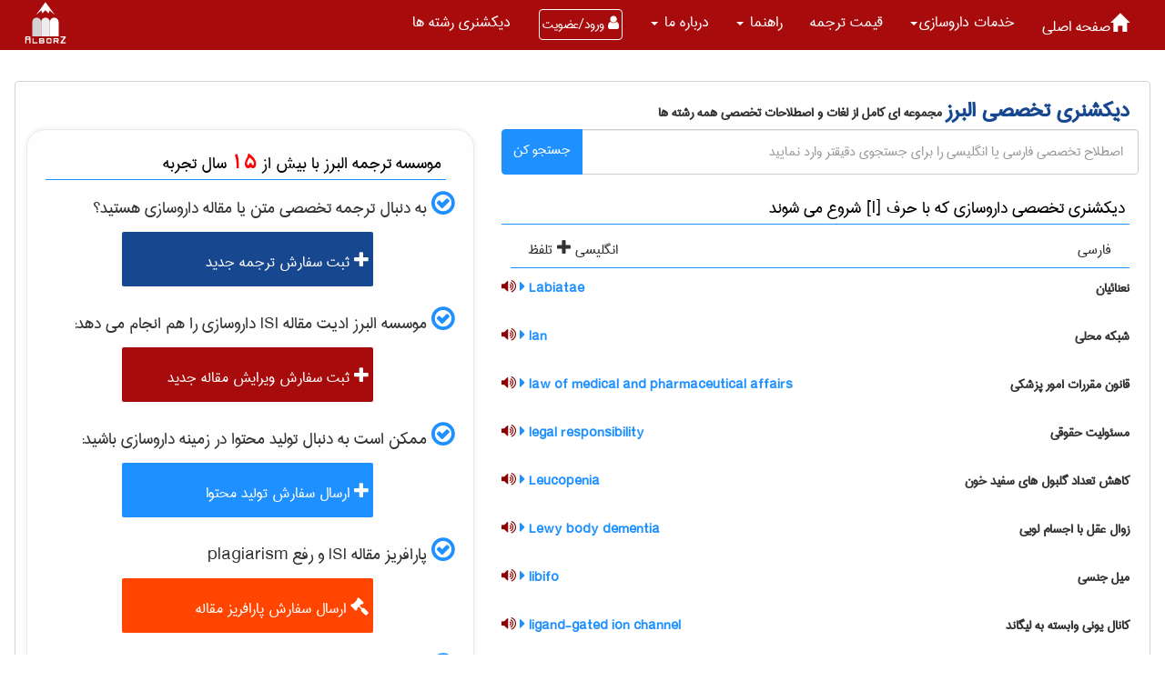

--- FILE ---
content_type: text/html; charset=utf-8
request_url: https://www.ir-translate.com/PU/Dictionary/FirstLetterDictinaryPage.aspx?field=54&c=l
body_size: 22119
content:


<!DOCTYPE html>

<html xmlns="http://www.w3.org/1999/xhtml">
<head>
    <script type="text/javascript">

        var _gaq = _gaq || [];
        _gaq.push(['_setAccount', 'UA-36585574-1']);
        _gaq.push(['_trackPageview']);

        (function () {
            var ga = document.createElement('script'); ga.type = 'text/javascript'; ga.async = true;
            ga.src = ('https:' == document.location.protocol ? 'https://ssl' : 'http://www') + '.google-analytics.com/ga.js';
            var s = document.getElementsByTagName('script')[0]; s.parentNode.insertBefore(ga, s);
        })();

    </script>
    
    <title>
	 اصطلاحات تخصصی رشته  داروسازی
</title>
<meta charset="UTF-8" /><meta name="viewport" content="user-scalable=no, width=device-width, initial-scale=1, maximum-scale=1" /><link rel="shortcut icon" href="../../Styles/BlueGray/new_title_logo.png" type="image/x-icon" /><link href="/new-face/assets/components/bootstrap-rtl/css/bootstrap-rtl.min.css" rel="stylesheet" /><link href="/new-face/assets/components/font-awsome/font-awesome.min.css" rel="stylesheet" /><link href="/new-face/styles/home3/main.min.css" rel="stylesheet" type="text/css" /><meta name="description" content=" اصطلاحات تخصصی رشته  داروسازی از انگلیسی به فارسی و همچنین از فارسی به انگلیسی و به تفکیک حروف الفبا ارائه شده است " /><meta name="keywords" content=" اصطلاحات تخصصی رشته  داروسازی" /></head>
<body  class="cherry-theme" data-spy="scroll" data-target=".navbar" data-offset="50">
  
    <form name="aspnetForm" method="post" action="./FirstLetterDictinaryPage.aspx?field=54&amp;c=l" onsubmit="javascript:return WebForm_OnSubmit();" id="aspnetForm">
<div>
<input type="hidden" name="__EVENTTARGET" id="__EVENTTARGET" value="" />
<input type="hidden" name="__EVENTARGUMENT" id="__EVENTARGUMENT" value="" />
<input type="hidden" name="__VIEWSTATE" id="__VIEWSTATE" value="/[base64]/Yp9mG2K8DZWlkBzEyOTkyODYYbGlnYW5kLWdhdGVkIGlvbiBjaGFubmVsZAIBDxYCHwIFI3NwZWFrKCJsaWdhbmQtZ2F0ZWQgaW9uIGNoYW5uZWwiICk7ZAIRD2QWBGYPFQQf2K/bjNmI2K/[base64]/[base64]/////w9kAgsPZBYOAgMPDxYCHgRUZXh0BRDYr9in2LHZiNiz2KfYstuMZGQCBQ8WAh4EaHJlZgVGaHR0cHM6Ly93d3cuaXItdHJhbnNsYXRlLmNvbS91c2VyL3JlZ2lzdGVyX3RyYW5zbGF0aW9uX29yZGVyLmFzcHg/Zj01NGQCBw8PFgIfAwUQ2K/Yp9ix2YjYs9in2LLbjGRkAgkPFgIfBAVAaHR0cHM6Ly93d3cuaXItdHJhbnNsYXRlLmNvbS91c2VyL1JlZ2lzdGVyX3BhcGVyX29yZGVyLmFzcHg/Zj01NGQCCw8PFgIfAwUQ2K/[base64]////8PZAUuY3RsMDAkVUNfRmllbGRzX0xpc3QxX3BlemVzaGtpJERhdGFMaXN0X0ZpZWxkcw8UKwAOZGRkZGRkZDwrAAcAAgdkZGRmAv////[base64]/////w9kBSpjdGwwMCRVQ19GaWVsZHNfTGlzdF9mYW5uaSREYXRhTGlzdF9GaWVsZHMPFCsADmRkZGRkZGQ8KwAVAAIVZGRkZgL/////D2QFL2N0bDAwJFVDX0ZpZWxkc19MaXN0X0tlc2hhdmFyemkkRGF0YUxpc3RfRmllbGRzDxQrAA5kZGRkZGRkFCsAAmRkAgJkZGRmAv////8PZAUtY3RsMDAkVUNfRmllbGRzX0xpc3Rfb2xvbVBheWUkRGF0YUxpc3RfRmllbGRzDxQrAA5kZGRkZGRkPCsACAACCGRkZGYC/////w9kgCKog1Wy3XnbJsMEUJbJKyuhHXk6JZprqmJoQrwVJac=" />
</div>

<script type="text/javascript">
//<![CDATA[
var theForm = document.forms['aspnetForm'];
if (!theForm) {
    theForm = document.aspnetForm;
}
function __doPostBack(eventTarget, eventArgument) {
    if (!theForm.onsubmit || (theForm.onsubmit() != false)) {
        theForm.__EVENTTARGET.value = eventTarget;
        theForm.__EVENTARGUMENT.value = eventArgument;
        theForm.submit();
    }
}
//]]>
</script>


<script src="/WebResource.axd?d=6CrE8xjkBkp7MBDl8QdAcknpznXcltRPn2YJVks8cY2QDXyflMZwvwRpq0neHCGW3Wk8FZi33gmWkXVkX7jN9r2FkwqEDIF5pkqu0zW3JtA1&amp;t=637454196340000000" type="text/javascript"></script>


<script src="/WebResource.axd?d=nN196ZuKwrviOJXc8kTIFt-cIMWUnl8j6C9f3oiv7uSrF-Sj-An6WlJdoknk8N6QVhuBn3FFdABs20QkEgzggjPv_97ASO-IXG3wbOtC2wM1&amp;t=637454196340000000" type="text/javascript"></script>
<script type="text/javascript">
//<![CDATA[
function WebForm_OnSubmit() {
if (typeof(ValidatorOnSubmit) == "function" && ValidatorOnSubmit() == false) return false;
return true;
}
//]]>
</script>

<div>

	<input type="hidden" name="__VIEWSTATEGENERATOR" id="__VIEWSTATEGENERATOR" value="3D245643" />
	<input type="hidden" name="__EVENTVALIDATION" id="__EVENTVALIDATION" value="/wEdAAih1ym1U8PApXEmDGbktUTzMmEuBtgF804XS43Cr2oC4uIEbBSYO0u1bGl0DJqA0SJ5V2jZ3N2b/ocDSEmhcyO+KWEXR+KrxcTRaQW+JFlQ2mdWsOkYU028ppmoBxm8cXGwx7pcwx0T6K1NP6yRe5m/8TvYVl/b8LZUckZtj1ihzNAzWkJ877tA5yM80FzeNySLMwxW4bw7zG0RU6sQda8C" />
</div>
       
       
        <nav id="main-menu" class="navbar navbar-default navbar-inverse   navbar-fixed-top">
            <div class="container-fluid">
             
                <div class="navbar-header">
                    <button type="button" class="navbar-toggle collapsed" data-toggle="collapse" data-target="#bs-example-navbar-collapse-1" aria-expanded="false">
                        <span class="sr-only"></span>
                        <span class="icon-bar"></span>
                        <span class="icon-bar"></span>
                        <span class="icon-bar"></span>
                    </button>
                    <a href="#" class="navbar-brand">
                                             <img alt="ترجمه تخصصی البرز" height="50" src="/new-face/img/LogoSVG.svg" />
                    </a>
                </div>
                <div class="collapse navbar-collapse" id="bs-example-navbar-collapse-1">
                    <ul class="nav navbar-nav">
                        <li></li>
                        <li class="dropdown">
                            <a href="https://www.ir-translate.com/"><span class="glyphicon glyphicon-home" aria-hidden="true"></span>صفحه اصلی</a>
                        </li>

                        <li class="dropdown">
                            <a href="#" class="dropdown-toggle" data-toggle="dropdown" role="button" aria-haspopup="true" aria-expanded="false">
                                <span id="ctl00_Label_serviceHead"> خدمات داروسازی</span><span class="caret"></span></a>
                            <ul class="dropdown-menu">
                                <li>
                                    <a id="ctl00_HyperLink_tarjomeTakhasosi" href="../Fields.aspx?id=144">ترجمه تخصصی داروسازی</a>
                                </li>
                                <li>
                                    <a id="ctl00_HyperLink_TarjomehMaghaleh" href="../Fields.aspx?id=145">ترجمه مقاله داروسازی</a>
                                </li>
                                <li>
                                    <a id="ctl00_HyperLink_TarjomehKetab" href="../spages.aspx?id=4"> ترجمه کتاب   </a>
                                </li>
                                <li>
                                    <a id="ctl00_HyperLink_TarjomeCatalog" href="../spages.aspx?id=9"> ترجمه کاتالوگ   </a>
                                </li>
                                <li>
                                    <a id="ctl00_HyperLink9" href="../spages.aspx?id=6"> ترجمه فوری   </a>
                                </li>
                                <li>
                                    <a id="ctl00_HyperLink4" href="../spages.aspx?id=3"> ترجمه فیلم   </a>
                                </li>
                                <li role="separator" class="divider"></li>
                                <li>
                                    <a id="ctl00_HyperLink_EditMagale" href="../Fields.aspx?id=146">ویرایش مقاله داروسازی</a>

                                </li>
                                   <li>
                                    <a id="ctl00_HyperLink15" href="https://www.ir-translate.com/PU/spages.aspx?id=14">بررسی سرقت ادبی </a>

                                </li>
                                  <li>
                                    <a id="ctl00_HyperLink1" href="../pages.aspx?id=33">تنظیم مقاله </a>

                                </li>
                                     <li>
                                    <a id="ctl00_HyperLink321" href="https://www.ir-translate.com/PU/pages.aspx?id=32">گواهی نیتیو </a>

                                </li>
                                <li>
                                    <a id="ctl00_HyperLink_Parafriz" href="../spages.aspx?id=8">پارافریز مقاله </a>

                                </li>
                                <li role="separator" class="divider"></li>
                                <li>
                                    <a id="ctl00_HyperLink111" href="../pages.aspx?id=31">تولید محتوا </a>

                                </li>
                                <li>
                                    <a id="ctl00_HyperLink_TranslatedPaper" class="LinkBTN" href="../Fields.aspx?id=291">مقالات ترجمه شده داروسازی</a>

                                </li>

                                <li role="separator" class="divider"></li>
                                <li>
                                    <a id="ctl00_HyperLink_dictionary" class="LinkBTN" href="DictionaryPage.aspx?field=54"> دیکشنری تخصصی داروسازی</a>
                                </li>
                            </ul>

                        </li>
                        <li class="dropdown">
                            <a href="https://www.ir-translate.com/PU/pages.aspx?id=10" aria-expanded="false">قیمت ترجمه  </a>

                        </li>
                        <li class="dropdown">
                            <a href="#" class="dropdown-toggle" data-toggle="dropdown" role="button" aria-haspopup="true" aria-expanded="false">راهنما <span class="caret"></span></a>
                            <ul class="dropdown-menu">
                                <li>
                                    <a id="ctl00_HyperLink17" href="../pages.aspx?id=1">نحوه ثبت سفارش ترجمه</a>
                                </li>
                                <li>

                                    <a id="ctl00_HyperLink19" href="../pages.aspx?id=4">نحوه ثبت سفارش ویرایش مقاله </a>

                                </li>
                                <li>
                                    <a id="ctl00_HyperLink20" href="../Ticket.aspx">   ارسال و پیگیری درخواست پشتیبانی</a>
                                </li>
                                <li>
                                    <a id="ctl00_HyperLink26" href="../Discounthelp.aspx">تخفیف های ترجمه</a>


                                </li>








                            </ul>
                        </li>

                        <li class="dropdown">
                            <a href="#" class="dropdown-toggle" data-toggle="dropdown" role="button" aria-haspopup="true" aria-expanded="false">درباره ما <span class="caret"></span></a>
                            <ul class="dropdown-menu">
                                   <li><a href="/PU/pages.aspx?id=7">سوابق موسسه ترجمه البرز</a></li>
                                <li><a href="/PU/ContactUS.aspx">تماس با ترجمه البرز</a></li>
                                <li>
                                    <a href="/PU/weblog/Default.aspx" aria-expanded="false">وبلاگ البرز  </a>

                                </li>
                                <li>
                                    <a id="ctl00_HyperLink1455" href="../pages.aspx?id=30">ضمانت و گارانتی خدمات</a>
                                </li>
                                <li>
                                    <a id="ctl00_HyperLink27" class="sideLink" href="../pages.aspx?id=26">  

            حق مالکیت معنوی سفارشات</a>
                                </li>
                                <li role="separator" class="divider"></li>
                                <li>
                                    <a id="ctl00_HyperLink_emp" href="../Employee.aspx?job_id=1">دعوت به همکاری</a></li>
                            </ul>
                        </li>
                        
                                <li class="dropdown hidden-xs">
                                    <a id="ctl00_LoginView2_logreg1" data-toggle="modal" data-target="#LoginModal" class="btn btnFont ">
                                        <span class="menuBTN">
                                            <i class="fa fa-user"></i>
                                            ورود/عضویت

                         
                                        </span>
                                    </a>

                                </li>

                            
                        <li class="dropdown  hidden-lg hidden-md ">
                            <span id="ctl00_Label_user_Full_name2" class="lbl"></span>

                        </li>
                        <li class="dropdown  hidden-lg hidden-md ">

                            <a id="ctl00_LoginStatus2" href="javascript:__doPostBack(&#39;ctl00$LoginStatus2$ctl02&#39;,&#39;&#39;)"></a>


                        </li>
                        <li class="dropdown">
                            <a href="#fieldDics" aria-expanded="false">دیکشنری رشته ها  </a>

                        </li>
                    </ul>
                          <img alt="موسسه ترجمه البرز"  style="padding:2px;" class="pull-left hidden-xs"  height="50"  src="/new-face/img/logoSVG.svg" />
               
              
                </div>
                <!-- /.navbar-collapse -->

                <div class="hidden-lg hidden-md hidden-sm visible-xs-inline-block alter-login">
                    <div class="login-btn-container">
                        <a id="ctl00_logreg3" data-toggle="modal" data-target="#LoginModal" class="btn">
                            <span>ورود/عضویت</span>
                            <i class="fa fa-user"></i>
                        </a>
                        
                    </div>
                </div>
            </div>
            <!-- /.container-fluid -->
        </nav>


        <div class="container-fluid">
                     <div class="MyVerticalMarginTop40 ">

                             </div>
            <div class="body-content">
                <div class="row">
                             <div class="MyVerticalMarginTop48 ">

                             </div>
                    <div class="col-md-12  ">
                        <div class="main-body-content">
                                  
                        <div id="ctl00_Panel_default">
	

                            <span id="ctl00_Label_title" class="headertitle2">دیکشنری تخصصی البرز</span>



                            <label class="headersub">

                                <span id="ctl00_Label1_Label_ReputeYears" class="headersub">مجموعه ای کامل از لغات و اصطلاحات تخصصی همه رشته ها</span>

                            </label>

                        
</div>

                            
        
<div class="row">
     <div class="col-md-7">
         
              <div class="search-box-body column-body">
                        <div class="search-box-container">

                            <div id="ctl00_bodyPlaceholder_Uc_word_SearchBox_Panel2" onkeypress="javascript:return WebForm_FireDefaultButton(event, &#39;ctl00_bodyPlaceholder_Uc_word_SearchBox_lButton_search&#39;)">
	
                              
                                  <div class="input-group MyRtl">
 <input name="ctl00$bodyPlaceholder$Uc_word$SearchBox$TextBox_search_item" type="text" maxlength="500" id="ctl00_bodyPlaceholder_Uc_word_SearchBox_TextBox_search_item" class="form-control txt labelSansText18 search-textbox" placeholder=" اصطلاح تخصصی فارسی یا انگلیسی را برای جستجوی دقیقتر وارد نمایید" style="height:50px;" />
<div class="input-group-btn">
     <a id="ctl00_bodyPlaceholder_Uc_word_SearchBox_lButton_search" class="btn btn-info DicSearchBTN" href="javascript:__doPostBack(&#39;ctl00$bodyPlaceholder$Uc_word$SearchBox$lButton_search&#39;,&#39;&#39;)">
                       جستجو کن
                    </a>
     
</div>
</div>
                            
</div>
                           
                        </div>
                </div>
         <div class="Div_h">
    <h1 class="headDicFieldwordList">
        <span id="ctl00_bodyPlaceholder_Uc_word_Label_title">دیکشنری تخصصی  داروسازی که با حرف  [l] شروع می شوند </span>

    </h1>
</div>



<div id="ctl00_bodyPlaceholder_Uc_word_Panel_en">
	
    
                         <div class="row SearchResaultHeader">
                    
                    <div class="col-sm-6 col-xs-12 text-right">
                             <span class="labelSansText19">
                          فارسی
                                 </span>
                    </div>
                    <div class="col-sm-6 col-xs-12 text-left">
                        <span class="labelSansText19">
  انگلیسی 
                            <i class="fa fa-plus " aria-hidden="true"></i>
                             تلفظ
                                

                        </span>
                      
                    </div>
                     
                     
                </div>
                

            <div class="row ">
                <div class="col-sm-6 col-xs-12 text-right">
                    <label class="MyHorizentalMargin10" id="FaText" for="enLink">نعنائیان</label>
                </div>
                <div class="col-sm-6 col-xs-12 text-left">
                    <label>

                        <a class="wordLink" href="/PU/Dictionary/WordPage.aspx?eid=80014"">


                            Labiatae
                            <i class="fa fa-caret-right" aria-hidden="true"></i>
                        </a>
                        <a id="ctl00_bodyPlaceholder_Uc_word_Repeater_words_ctl01_enLink" title="تلفظ" class="TTS" onclick="speak(&quot;Labiatae&quot; );">
                            <i class="fa fa-volume-up " aria-hidden="true"></i> 
                        </a>







                    </label>
                </div>
            </div>

        
            <br />
        

            <div class="row ">
                <div class="col-sm-6 col-xs-12 text-right">
                    <label class="MyHorizentalMargin10" id="FaText" for="enLink">شبکه محلی</label>
                </div>
                <div class="col-sm-6 col-xs-12 text-left">
                    <label>

                        <a class="wordLink" href="/PU/Dictionary/WordPage.aspx?eid=20620"">


                            lan
                            <i class="fa fa-caret-right" aria-hidden="true"></i>
                        </a>
                        <a id="ctl00_bodyPlaceholder_Uc_word_Repeater_words_ctl03_enLink" title="تلفظ" class="TTS" onclick="speak(&quot;lan&quot; );">
                            <i class="fa fa-volume-up " aria-hidden="true"></i> 
                        </a>







                    </label>
                </div>
            </div>

        
            <br />
        

            <div class="row ">
                <div class="col-sm-6 col-xs-12 text-right">
                    <label class="MyHorizentalMargin10" id="FaText" for="enLink">قانون مقررات امور پزشکی</label>
                </div>
                <div class="col-sm-6 col-xs-12 text-left">
                    <label>

                        <a class="wordLink" href="/PU/Dictionary/WordPage.aspx?eid=107284"">


                            law of medical and pharmaceutical affairs
                            <i class="fa fa-caret-right" aria-hidden="true"></i>
                        </a>
                        <a id="ctl00_bodyPlaceholder_Uc_word_Repeater_words_ctl05_enLink" title="تلفظ" class="TTS" onclick="speak(&quot;law of medical and pharmaceutical affairs&quot; );">
                            <i class="fa fa-volume-up " aria-hidden="true"></i> 
                        </a>







                    </label>
                </div>
            </div>

        
            <br />
        

            <div class="row ">
                <div class="col-sm-6 col-xs-12 text-right">
                    <label class="MyHorizentalMargin10" id="FaText" for="enLink">مسئولیت حقوقی</label>
                </div>
                <div class="col-sm-6 col-xs-12 text-left">
                    <label>

                        <a class="wordLink" href="/PU/Dictionary/WordPage.aspx?eid=64930"">


                            legal responsibility
                            <i class="fa fa-caret-right" aria-hidden="true"></i>
                        </a>
                        <a id="ctl00_bodyPlaceholder_Uc_word_Repeater_words_ctl07_enLink" title="تلفظ" class="TTS" onclick="speak(&quot;legal responsibility&quot; );">
                            <i class="fa fa-volume-up " aria-hidden="true"></i> 
                        </a>







                    </label>
                </div>
            </div>

        
            <br />
        

            <div class="row ">
                <div class="col-sm-6 col-xs-12 text-right">
                    <label class="MyHorizentalMargin10" id="FaText" for="enLink">کاهش تعداد گلبول های سفید خون</label>
                </div>
                <div class="col-sm-6 col-xs-12 text-left">
                    <label>

                        <a class="wordLink" href="/PU/Dictionary/WordPage.aspx?eid=1246729"">


                            Leucopenia
                            <i class="fa fa-caret-right" aria-hidden="true"></i>
                        </a>
                        <a id="ctl00_bodyPlaceholder_Uc_word_Repeater_words_ctl09_enLink" title="تلفظ" class="TTS" onclick="speak(&quot;Leucopenia&quot; );">
                            <i class="fa fa-volume-up " aria-hidden="true"></i> 
                        </a>







                    </label>
                </div>
            </div>

        
            <br />
        

            <div class="row ">
                <div class="col-sm-6 col-xs-12 text-right">
                    <label class="MyHorizentalMargin10" id="FaText" for="enLink">زوال عقل با اجسام لویی</label>
                </div>
                <div class="col-sm-6 col-xs-12 text-left">
                    <label>

                        <a class="wordLink" href="/PU/Dictionary/WordPage.aspx?eid=1279462"">


                            Lewy body dementia
                            <i class="fa fa-caret-right" aria-hidden="true"></i>
                        </a>
                        <a id="ctl00_bodyPlaceholder_Uc_word_Repeater_words_ctl11_enLink" title="تلفظ" class="TTS" onclick="speak(&quot;Lewy body dementia&quot; );">
                            <i class="fa fa-volume-up " aria-hidden="true"></i> 
                        </a>







                    </label>
                </div>
            </div>

        
            <br />
        

            <div class="row ">
                <div class="col-sm-6 col-xs-12 text-right">
                    <label class="MyHorizentalMargin10" id="FaText" for="enLink">میل جنسی</label>
                </div>
                <div class="col-sm-6 col-xs-12 text-left">
                    <label>

                        <a class="wordLink" href="/PU/Dictionary/WordPage.aspx?eid=16102"">


                            libifo
                            <i class="fa fa-caret-right" aria-hidden="true"></i>
                        </a>
                        <a id="ctl00_bodyPlaceholder_Uc_word_Repeater_words_ctl13_enLink" title="تلفظ" class="TTS" onclick="speak(&quot;libifo&quot; );">
                            <i class="fa fa-volume-up " aria-hidden="true"></i> 
                        </a>







                    </label>
                </div>
            </div>

        
            <br />
        

            <div class="row ">
                <div class="col-sm-6 col-xs-12 text-right">
                    <label class="MyHorizentalMargin10" id="FaText" for="enLink">کانال یونی وابسته به لیگاند</label>
                </div>
                <div class="col-sm-6 col-xs-12 text-left">
                    <label>

                        <a class="wordLink" href="/PU/Dictionary/WordPage.aspx?eid=1299286"">


                            ligand-gated ion channel
                            <i class="fa fa-caret-right" aria-hidden="true"></i>
                        </a>
                        <a id="ctl00_bodyPlaceholder_Uc_word_Repeater_words_ctl15_enLink" title="تلفظ" class="TTS" onclick="speak(&quot;ligand-gated ion channel&quot; );">
                            <i class="fa fa-volume-up " aria-hidden="true"></i> 
                        </a>







                    </label>
                </div>
            </div>

        
            <br />
        

            <div class="row ">
                <div class="col-sm-6 col-xs-12 text-right">
                    <label class="MyHorizentalMargin10" id="FaText" for="enLink">دیودهای نورافشان</label>
                </div>
                <div class="col-sm-6 col-xs-12 text-left">
                    <label>

                        <a class="wordLink" href="/PU/Dictionary/WordPage.aspx?eid=1276249"">


                            Light emited diodes
                            <i class="fa fa-caret-right" aria-hidden="true"></i>
                        </a>
                        <a id="ctl00_bodyPlaceholder_Uc_word_Repeater_words_ctl17_enLink" title="تلفظ" class="TTS" onclick="speak(&quot;Light emited diodes&quot; );">
                            <i class="fa fa-volume-up " aria-hidden="true"></i> 
                        </a>







                    </label>
                </div>
            </div>

        
            <br />
        

            <div class="row ">
                <div class="col-sm-6 col-xs-12 text-right">
                    <label class="MyHorizentalMargin10" id="FaText" for="enLink">غذای سبک</label>
                </div>
                <div class="col-sm-6 col-xs-12 text-left">
                    <label>

                        <a class="wordLink" href="/PU/Dictionary/WordPage.aspx?eid=1248346"">


                            light meal
                            <i class="fa fa-caret-right" aria-hidden="true"></i>
                        </a>
                        <a id="ctl00_bodyPlaceholder_Uc_word_Repeater_words_ctl19_enLink" title="تلفظ" class="TTS" onclick="speak(&quot;light meal&quot; );">
                            <i class="fa fa-volume-up " aria-hidden="true"></i> 
                        </a>







                    </label>
                </div>
            </div>

        
            <br />
        

            <div class="row ">
                <div class="col-sm-6 col-xs-12 text-right">
                    <label class="MyHorizentalMargin10" id="FaText" for="enLink">لیمونوییدها</label>
                </div>
                <div class="col-sm-6 col-xs-12 text-left">
                    <label>

                        <a class="wordLink" href="/PU/Dictionary/WordPage.aspx?eid=1288057"">


                            Limonoids
                            <i class="fa fa-caret-right" aria-hidden="true"></i>
                        </a>
                        <a id="ctl00_bodyPlaceholder_Uc_word_Repeater_words_ctl21_enLink" title="تلفظ" class="TTS" onclick="speak(&quot;Limonoids&quot; );">
                            <i class="fa fa-volume-up " aria-hidden="true"></i> 
                        </a>







                    </label>
                </div>
            </div>

        
            <br />
        

            <div class="row ">
                <div class="col-sm-6 col-xs-12 text-right">
                    <label class="MyHorizentalMargin10" id="FaText" for="enLink">چربی تراوا</label>
                </div>
                <div class="col-sm-6 col-xs-12 text-left">
                    <label>

                        <a class="wordLink" href="/PU/Dictionary/WordPage.aspx?eid=112588"">


                            lipid-permeable
                            <i class="fa fa-caret-right" aria-hidden="true"></i>
                        </a>
                        <a id="ctl00_bodyPlaceholder_Uc_word_Repeater_words_ctl23_enLink" title="تلفظ" class="TTS" onclick="speak(&quot;lipid-permeable&quot; );">
                            <i class="fa fa-volume-up " aria-hidden="true"></i> 
                        </a>







                    </label>
                </div>
            </div>

        
            <br />
        

            <div class="row ">
                <div class="col-sm-6 col-xs-12 text-right">
                    <label class="MyHorizentalMargin10" id="FaText" for="enLink">لیپوئیدی</label>
                </div>
                <div class="col-sm-6 col-xs-12 text-left">
                    <label>

                        <a class="wordLink" href="/PU/Dictionary/WordPage.aspx?eid=1246318"">


                            lipoidal
                            <i class="fa fa-caret-right" aria-hidden="true"></i>
                        </a>
                        <a id="ctl00_bodyPlaceholder_Uc_word_Repeater_words_ctl25_enLink" title="تلفظ" class="TTS" onclick="speak(&quot;lipoidal&quot; );">
                            <i class="fa fa-volume-up " aria-hidden="true"></i> 
                        </a>







                    </label>
                </div>
            </div>

        
            <br />
        

            <div class="row ">
                <div class="col-sm-6 col-xs-12 text-right">
                    <label class="MyHorizentalMargin10" id="FaText" for="enLink">ترکیبات چربی دوست</label>
                </div>
                <div class="col-sm-6 col-xs-12 text-left">
                    <label>

                        <a class="wordLink" href="/PU/Dictionary/WordPage.aspx?eid=1246645"">


                            lipophilic compounds
                            <i class="fa fa-caret-right" aria-hidden="true"></i>
                        </a>
                        <a id="ctl00_bodyPlaceholder_Uc_word_Repeater_words_ctl27_enLink" title="تلفظ" class="TTS" onclick="speak(&quot;lipophilic compounds&quot; );">
                            <i class="fa fa-volume-up " aria-hidden="true"></i> 
                        </a>







                    </label>
                </div>
            </div>

        
            <br />
        

            <div class="row ">
                <div class="col-sm-6 col-xs-12 text-right">
                    <label class="MyHorizentalMargin10" id="FaText" for="enLink">لیپوفیلیسیتی</label>
                </div>
                <div class="col-sm-6 col-xs-12 text-left">
                    <label>

                        <a class="wordLink" href="/PU/Dictionary/WordPage.aspx?eid=1245919"">


                            lipophilicity
                            <i class="fa fa-caret-right" aria-hidden="true"></i>
                        </a>
                        <a id="ctl00_bodyPlaceholder_Uc_word_Repeater_words_ctl29_enLink" title="تلفظ" class="TTS" onclick="speak(&quot;lipophilicity&quot; );">
                            <i class="fa fa-volume-up " aria-hidden="true"></i> 
                        </a>







                    </label>
                </div>
            </div>

        
            <br />
        

            <div class="row ">
                <div class="col-sm-6 col-xs-12 text-right">
                    <label class="MyHorizentalMargin10" id="FaText" for="enLink">با دوام</label>
                </div>
                <div class="col-sm-6 col-xs-12 text-left">
                    <label>

                        <a class="wordLink" href="/PU/Dictionary/WordPage.aspx?eid=41803"">


                            longer lasting
                            <i class="fa fa-caret-right" aria-hidden="true"></i>
                        </a>
                        <a id="ctl00_bodyPlaceholder_Uc_word_Repeater_words_ctl31_enLink" title="تلفظ" class="TTS" onclick="speak(&quot;longer lasting&quot; );">
                            <i class="fa fa-volume-up " aria-hidden="true"></i> 
                        </a>







                    </label>
                </div>
            </div>

        
            <br />
        

            <div class="row ">
                <div class="col-sm-6 col-xs-12 text-right">
                    <label class="MyHorizentalMargin10" id="FaText" for="enLink">ازگیل</label>
                </div>
                <div class="col-sm-6 col-xs-12 text-left">
                    <label>

                        <a class="wordLink" href="/PU/Dictionary/WordPage.aspx?eid=16099"">


                            loquat
                            <i class="fa fa-caret-right" aria-hidden="true"></i>
                        </a>
                        <a id="ctl00_bodyPlaceholder_Uc_word_Repeater_words_ctl33_enLink" title="تلفظ" class="TTS" onclick="speak(&quot;loquat&quot; );">
                            <i class="fa fa-volume-up " aria-hidden="true"></i> 
                        </a>







                    </label>
                </div>
            </div>

        
            <br />
        

            <div class="row ">
                <div class="col-sm-6 col-xs-12 text-right">
                    <label class="MyHorizentalMargin10" id="FaText" for="enLink">لوراکاربف</label>
                </div>
                <div class="col-sm-6 col-xs-12 text-left">
                    <label>

                        <a class="wordLink" href="/PU/Dictionary/WordPage.aspx?eid=1303117"">


                            loracarbef
                            <i class="fa fa-caret-right" aria-hidden="true"></i>
                        </a>
                        <a id="ctl00_bodyPlaceholder_Uc_word_Repeater_words_ctl35_enLink" title="تلفظ" class="TTS" onclick="speak(&quot;loracarbef&quot; );">
                            <i class="fa fa-volume-up " aria-hidden="true"></i> 
                        </a>







                    </label>
                </div>
            </div>

        
            <br />
        

            <div class="row ">
                <div class="col-sm-6 col-xs-12 text-right">
                    <label class="MyHorizentalMargin10" id="FaText" for="enLink">فقدان اشتها</label>
                </div>
                <div class="col-sm-6 col-xs-12 text-left">
                    <label>

                        <a class="wordLink" href="/PU/Dictionary/WordPage.aspx?eid=1264633"">


                            Loss of appetite
                            <i class="fa fa-caret-right" aria-hidden="true"></i>
                        </a>
                        <a id="ctl00_bodyPlaceholder_Uc_word_Repeater_words_ctl37_enLink" title="تلفظ" class="TTS" onclick="speak(&quot;Loss of appetite&quot; );">
                            <i class="fa fa-volume-up " aria-hidden="true"></i> 
                        </a>







                    </label>
                </div>
            </div>

        
            <br />
        

            <div class="row ">
                <div class="col-sm-6 col-xs-12 text-right">
                    <label class="MyHorizentalMargin10" id="FaText" for="enLink">سندرم لیل</label>
                </div>
                <div class="col-sm-6 col-xs-12 text-left">
                    <label>

                        <a class="wordLink" href="/PU/Dictionary/WordPage.aspx?eid=1303111"">


                            Lyell’s syndrome
                            <i class="fa fa-caret-right" aria-hidden="true"></i>
                        </a>
                        <a id="ctl00_bodyPlaceholder_Uc_word_Repeater_words_ctl39_enLink" title="تلفظ" class="TTS" onclick="speak(&quot;Lyell’s syndrome&quot; );">
                            <i class="fa fa-volume-up " aria-hidden="true"></i> 
                        </a>







                    </label>
                </div>
            </div>

        
            <br />
        

            <div class="row ">
                <div class="col-sm-6 col-xs-12 text-right">
                    <label class="MyHorizentalMargin10" id="FaText" for="enLink">گره لنفاوی</label>
                </div>
                <div class="col-sm-6 col-xs-12 text-left">
                    <label>

                        <a class="wordLink" href="/PU/Dictionary/WordPage.aspx?eid=1243555"">


                            lymph node
                            <i class="fa fa-caret-right" aria-hidden="true"></i>
                        </a>
                        <a id="ctl00_bodyPlaceholder_Uc_word_Repeater_words_ctl41_enLink" title="تلفظ" class="TTS" onclick="speak(&quot;lymph node&quot; );">
                            <i class="fa fa-volume-up " aria-hidden="true"></i> 
                        </a>







                    </label>
                </div>
            </div>

        
            <br />
        

            <div class="row ">
                <div class="col-sm-6 col-xs-12 text-right">
                    <label class="MyHorizentalMargin10" id="FaText" for="enLink">لیفولیزاسیون</label>
                </div>
                <div class="col-sm-6 col-xs-12 text-left">
                    <label>

                        <a class="wordLink" href="/PU/Dictionary/WordPage.aspx?eid=1241401"">


                            lyophilisation
                            <i class="fa fa-caret-right" aria-hidden="true"></i>
                        </a>
                        <a id="ctl00_bodyPlaceholder_Uc_word_Repeater_words_ctl43_enLink" title="تلفظ" class="TTS" onclick="speak(&quot;lyophilisation&quot; );">
                            <i class="fa fa-volume-up " aria-hidden="true"></i> 
                        </a>







                    </label>
                </div>
            </div>

        
            <br />
        

            <div class="row ">
                <div class="col-sm-6 col-xs-12 text-right">
                    <label class="MyHorizentalMargin10" id="FaText" for="enLink">لیفولیزاسیون</label>
                </div>
                <div class="col-sm-6 col-xs-12 text-left">
                    <label>

                        <a class="wordLink" href="/PU/Dictionary/WordPage.aspx?eid=1239595"">


                            lypholization
                            <i class="fa fa-caret-right" aria-hidden="true"></i>
                        </a>
                        <a id="ctl00_bodyPlaceholder_Uc_word_Repeater_words_ctl45_enLink" title="تلفظ" class="TTS" onclick="speak(&quot;lypholization&quot; );">
                            <i class="fa fa-volume-up " aria-hidden="true"></i> 
                        </a>







                    </label>
                </div>
            </div>

        




</div>

<div class="row" style="text-align: center;">
    <div class="col-md-12 col-sm-12 col-xs-12">
        <ul class="pagination pagination-lg">
            

                    
                

                    
                

                    <li id="ctl00_bodyPlaceholder_Uc_word_rptPagerTranslated_ctl02_LiPager" class="active">
                        <a id="ctl00_bodyPlaceholder_Uc_word_rptPagerTranslated_ctl02_HyperLink_page" disabled="disabled" class="pager">1</a>
                    </li>
                

                    
                

                    
                
        </ul>

    </div>
</div>
     </div>
         <div class="col-md-5">
             
           

<div class="ShadowBackGroundDic ">
    <h3 class="headDicFieldwordList">موسسه ترجمه البرز با بیش از 
                                              <span id="ctl00_bodyPlaceholder_Uc_word_UC_Promotion_Label1_Label_ReputeYears" class="ReputeYears2">15</span>
        سال تجربه
    </h3>
    <div class="labelSansText20">
        <i class="fa  fa-check-circle-o myCheck"></i>
        به دنبال  
              ترجمه تخصصی متن یا مقاله
          <span id="ctl00_bodyPlaceholder_Uc_word_UC_Promotion_Label_field1">داروسازی</span>
        هستید؟
    </div>
    <div class="row">
        <div class="col-md-2">
        </div>
        <div class="col-md-8 col-xs-12">

            <a href="https://www.ir-translate.com/user/register_translation_order.aspx?f=54" id="ctl00_bodyPlaceholder_Uc_word_UC_Promotion_h_trans" rel="nofollow" class="factorProfileButtonBlue text-center">
                <i class="fa fa-plus" aria-hidden="true"></i>
                ثبت سفارش ترجمه جدید

                                        

            </a>
        </div>
        <div class="col-md-2">
        </div>
    </div>
    <div class="labelSansText20 marginTop10">
        <i class="fa  fa-check-circle-o myCheck"></i>
        موسسه البرز ادیت مقاله ISI
          <span id="ctl00_bodyPlaceholder_Uc_word_UC_Promotion_Label_field2">داروسازی</span>
        را هم انجام می دهد:
    </div>
    <div class="row">
        <div class="col-md-2">
        </div>
        <div class="col-md-8 col-xs12">
            <a href="https://www.ir-translate.com/user/Register_paper_order.aspx?f=54" id="ctl00_bodyPlaceholder_Uc_word_UC_Promotion_h_edit" rel="nofollow" class="factorProfileButtonMaroon text-center">

                <i class="fa fa-plus" aria-hidden="true"></i>
                ثبت سفارش ویرایش مقاله جدید


                                          

            </a>
        </div>
        <div class="col-md-2">
        </div>
    </div>
    <div class="labelSansText20 marginTop10">
        <i class="fa  fa-check-circle-o myCheck"></i>
        ممکن است به دنبال تولید محتوا در زمینه
          <span id="ctl00_bodyPlaceholder_Uc_word_UC_Promotion_Label_field3">داروسازی</span>
        باشید:
    </div>
    <div class="row">
        <div class="col-md-2">
        </div>
        <div class="col-md-8 col-xs12">
            <a href="https://www.ir-translate.com/user/MyContentOrder/Register_Content_Order.aspx?f=54" id="ctl00_bodyPlaceholder_Uc_word_UC_Promotion_h_content" rel="nofollow" class="factorProfileButtondodgerblue  text-center">

                <i class="fa fa-plus" aria-hidden="true"></i>
                ارسال سفارش تولید محتوا


                                          

            </a>
        </div>
        <div class="col-md-2">
        </div>
    </div>
    <div class="labelSansText20 marginTop10">
        <i class="fa  fa-check-circle-o myCheck"></i>
        پارافریز مقاله ISI و رفع plagiarism
           
    </div>
    <div class="row">
        <div class="col-md-2">
        </div>
        <div class="col-md-8 col-xs12">
            <a href="https://www.ir-translate.com/Register_Order.aspx?t=3" target="_blank" class="factorProfileButtonOranged  text-center">
                <i class="fa fa-gavel" aria-hidden="true"></i>
                ارسال سفارش پارافریز مقاله
                                      
            </a>
        </div>
        <div class="col-md-2">
        </div>
    </div>

    <div class="labelSansText20 marginTop10">
        <i class="fa  fa-check-circle-o myCheck"></i>
       ترجمه فیلم، فایل صوتی و زیر نویس فیلم از دیگر خدمات ماست:
           
    </div>
    <div class="row">
        <div class="col-md-2">
        </div>
        <div class="col-md-8 col-xs12">
            <a href="https://www.ir-translate.com/Register_Order.aspx?t=4" class="factorProfileButtonGreen">
                        <i class="fa fa-file-movie-o" aria-hidden="true"></i>
                        ثبت سفارش ترجمه فیلم

                                        

                    </a>
        </div>
        <div class="col-md-2">
        </div>
    </div>

</div>
<div id="ctl00_bodyPlaceholder_Uc_word_UC_Promotion_Panel1">
	
    <div class="ShadowBackGroundDic  MyVerticalMarginTop40">
        <span id="ctl00_bodyPlaceholder_Uc_word_UC_Promotion_Label_fieldPage"><p class="MsoNormal" dir="RTL" style="text-align:justify;line-height:200%;&#xA;direction:rtl;unicode-bidi:embed"><span style="font-size: x-large;"><br />
</span><span style="font-family: MySans;"><span style="font-size: xx-large;"><b><span style="line-height: 200%; color: red;" lang="FA">دیکشنری آنلاین علوم آزمایشگاهی</span></b></span></span></p>
<span style="font-size: x-large;">
<p class="MsoNormal" dir="RTL" style="text-align:justify;line-height:200%;&#xA;direction:rtl;unicode-bidi:embed"><span style="font-family: MySans;"><span style="line-height: 200%;" lang="FA">برای ترجمه اصطلاحات تخصصی داروسازی از انگلیسی به فارسی و از فارسی به انگلیسی یک دیکشنری انلاین ایجاد نموده ایم. برای استفاده از <a href="https://www.ir-translate.com/PU/Dictionary/">دیکشنری انگلیسی به فارسی</a>، متن خود را به انگلیسی تایپ کنید و جستجو نمایید. برای استفاده از دیکشنری فارسی به انگلیسی داروسازی، متن خود را به فارسی تایپ کنید و جستجو کنید.</span></span></p>
<span style="font-family: MySans;">  <!--[if gte mso 9]><xml>
<o:OfficeDocumentSettings>
<o:AllowPNG />
</o:OfficeDocumentSettings>
</xml><![endif]--><!--[if gte mso 9]><xml>
<w:WordDocument>
<w:View>Normal</w:View>
<w:Zoom>0</w:Zoom>
<w:TrackMoves />
<w:TrackFormatting />
<w:PunctuationKerning />
<w:ValidateAgainstSchemas />
<w:SaveIfXMLInvalid>false</w:SaveIfXMLInvalid>
<w:IgnoreMixedContent>false</w:IgnoreMixedContent>
<w:AlwaysShowPlaceholderText>false</w:AlwaysShowPlaceholderText>
<w:DoNotPromoteQF />
<w:LidThemeOther>EN-US</w:LidThemeOther>
<w:LidThemeAsian>X-NONE</w:LidThemeAsian>
<w:LidThemeComplexScript>AR-SA</w:LidThemeComplexScript>
<w:Compatibility>
<w:BreakWrappedTables />
<w:SnapToGridInCell />
<w:WrapTextWithPunct />
<w:UseAsianBreakRules />
<w:DontGrowAutofit />
<w:SplitPgBreakAndParaMark />
<w:EnableOpenTypeKerning />
<w:DontFlipMirrorIndents />
<w:OverrideTableStyleHps />
</w:Compatibility>
<m:mathPr>
<m:mathFont m:val="Cambria Math" />
<m:brkBin m:val="before" />
<m:brkBinSub m:val="&#45;-" />
<m:smallFrac m:val="off" />
<m:dispDef />
<m:lMargin m:val="0" />
<m:rMargin m:val="0" />
<m:defJc m:val="centerGroup" />
<m:wrapIndent m:val="1440" />
<m:intLim m:val="subSup" />
<m:naryLim m:val="undOvr" />
</m:mathPr></w:WordDocument>
</xml><![endif]--><!--[if gte mso 9]><xml>
<w:LatentStyles DefLockedState="false" DefUnhideWhenUsed="true"
DefSemiHidden="true" DefQFormat="false" DefPriority="99"
LatentStyleCount="267">
<w:LsdException Locked="false" Priority="0" SemiHidden="false"
UnhideWhenUsed="false" QFormat="true" Name="Normal" />
<w:LsdException Locked="false" Priority="9" SemiHidden="false"
UnhideWhenUsed="false" QFormat="true" Name="heading 1" />
<w:LsdException Locked="false" Priority="9" QFormat="true" Name="heading 2" />
<w:LsdException Locked="false" Priority="9" QFormat="true" Name="heading 3" />
<w:LsdException Locked="false" Priority="9" QFormat="true" Name="heading 4" />
<w:LsdException Locked="false" Priority="9" QFormat="true" Name="heading 5" />
<w:LsdException Locked="false" Priority="9" QFormat="true" Name="heading 6" />
<w:LsdException Locked="false" Priority="9" QFormat="true" Name="heading 7" />
<w:LsdException Locked="false" Priority="9" QFormat="true" Name="heading 8" />
<w:LsdException Locked="false" Priority="9" QFormat="true" Name="heading 9" />
<w:LsdException Locked="false" Priority="39" Name="toc 1" />
<w:LsdException Locked="false" Priority="39" Name="toc 2" />
<w:LsdException Locked="false" Priority="39" Name="toc 3" />
<w:LsdException Locked="false" Priority="39" Name="toc 4" />
<w:LsdException Locked="false" Priority="39" Name="toc 5" />
<w:LsdException Locked="false" Priority="39" Name="toc 6" />
<w:LsdException Locked="false" Priority="39" Name="toc 7" />
<w:LsdException Locked="false" Priority="39" Name="toc 8" />
<w:LsdException Locked="false" Priority="39" Name="toc 9" />
<w:LsdException Locked="false" Priority="35" QFormat="true" Name="caption" />
<w:LsdException Locked="false" Priority="10" SemiHidden="false"
UnhideWhenUsed="false" QFormat="true" Name="Title" />
<w:LsdException Locked="false" Priority="1" Name="Default Paragraph Font" />
<w:LsdException Locked="false" Priority="11" SemiHidden="false"
UnhideWhenUsed="false" QFormat="true" Name="Subtitle" />
<w:LsdException Locked="false" Priority="22" SemiHidden="false"
UnhideWhenUsed="false" QFormat="true" Name="Strong" />
<w:LsdException Locked="false" Priority="20" SemiHidden="false"
UnhideWhenUsed="false" QFormat="true" Name="Emphasis" />
<w:LsdException Locked="false" Priority="59" SemiHidden="false"
UnhideWhenUsed="false" Name="Table Grid" />
<w:LsdException Locked="false" UnhideWhenUsed="false" Name="Placeholder Text" />
<w:LsdException Locked="false" Priority="1" SemiHidden="false"
UnhideWhenUsed="false" QFormat="true" Name="No Spacing" />
<w:LsdException Locked="false" Priority="60" SemiHidden="false"
UnhideWhenUsed="false" Name="Light Shading" />
<w:LsdException Locked="false" Priority="61" SemiHidden="false"
UnhideWhenUsed="false" Name="Light List" />
<w:LsdException Locked="false" Priority="62" SemiHidden="false"
UnhideWhenUsed="false" Name="Light Grid" />
<w:LsdException Locked="false" Priority="63" SemiHidden="false"
UnhideWhenUsed="false" Name="Medium Shading 1" />
<w:LsdException Locked="false" Priority="64" SemiHidden="false"
UnhideWhenUsed="false" Name="Medium Shading 2" />
<w:LsdException Locked="false" Priority="65" SemiHidden="false"
UnhideWhenUsed="false" Name="Medium List 1" />
<w:LsdException Locked="false" Priority="66" SemiHidden="false"
UnhideWhenUsed="false" Name="Medium List 2" />
<w:LsdException Locked="false" Priority="67" SemiHidden="false"
UnhideWhenUsed="false" Name="Medium Grid 1" />
<w:LsdException Locked="false" Priority="68" SemiHidden="false"
UnhideWhenUsed="false" Name="Medium Grid 2" />
<w:LsdException Locked="false" Priority="69" SemiHidden="false"
UnhideWhenUsed="false" Name="Medium Grid 3" />
<w:LsdException Locked="false" Priority="70" SemiHidden="false"
UnhideWhenUsed="false" Name="Dark List" />
<w:LsdException Locked="false" Priority="71" SemiHidden="false"
UnhideWhenUsed="false" Name="Colorful Shading" />
<w:LsdException Locked="false" Priority="72" SemiHidden="false"
UnhideWhenUsed="false" Name="Colorful List" />
<w:LsdException Locked="false" Priority="73" SemiHidden="false"
UnhideWhenUsed="false" Name="Colorful Grid" />
<w:LsdException Locked="false" Priority="60" SemiHidden="false"
UnhideWhenUsed="false" Name="Light Shading Accent 1" />
<w:LsdException Locked="false" Priority="61" SemiHidden="false"
UnhideWhenUsed="false" Name="Light List Accent 1" />
<w:LsdException Locked="false" Priority="62" SemiHidden="false"
UnhideWhenUsed="false" Name="Light Grid Accent 1" />
<w:LsdException Locked="false" Priority="63" SemiHidden="false"
UnhideWhenUsed="false" Name="Medium Shading 1 Accent 1" />
<w:LsdException Locked="false" Priority="64" SemiHidden="false"
UnhideWhenUsed="false" Name="Medium Shading 2 Accent 1" />
<w:LsdException Locked="false" Priority="65" SemiHidden="false"
UnhideWhenUsed="false" Name="Medium List 1 Accent 1" />
<w:LsdException Locked="false" UnhideWhenUsed="false" Name="Revision" />
<w:LsdException Locked="false" Priority="34" SemiHidden="false"
UnhideWhenUsed="false" QFormat="true" Name="List Paragraph" />
<w:LsdException Locked="false" Priority="29" SemiHidden="false"
UnhideWhenUsed="false" QFormat="true" Name="Quote" />
<w:LsdException Locked="false" Priority="30" SemiHidden="false"
UnhideWhenUsed="false" QFormat="true" Name="Intense Quote" />
<w:LsdException Locked="false" Priority="66" SemiHidden="false"
UnhideWhenUsed="false" Name="Medium List 2 Accent 1" />
<w:LsdException Locked="false" Priority="67" SemiHidden="false"
UnhideWhenUsed="false" Name="Medium Grid 1 Accent 1" />
<w:LsdException Locked="false" Priority="68" SemiHidden="false"
UnhideWhenUsed="false" Name="Medium Grid 2 Accent 1" />
<w:LsdException Locked="false" Priority="69" SemiHidden="false"
UnhideWhenUsed="false" Name="Medium Grid 3 Accent 1" />
<w:LsdException Locked="false" Priority="70" SemiHidden="false"
UnhideWhenUsed="false" Name="Dark List Accent 1" />
<w:LsdException Locked="false" Priority="71" SemiHidden="false"
UnhideWhenUsed="false" Name="Colorful Shading Accent 1" />
<w:LsdException Locked="false" Priority="72" SemiHidden="false"
UnhideWhenUsed="false" Name="Colorful List Accent 1" />
<w:LsdException Locked="false" Priority="73" SemiHidden="false"
UnhideWhenUsed="false" Name="Colorful Grid Accent 1" />
<w:LsdException Locked="false" Priority="60" SemiHidden="false"
UnhideWhenUsed="false" Name="Light Shading Accent 2" />
<w:LsdException Locked="false" Priority="61" SemiHidden="false"
UnhideWhenUsed="false" Name="Light List Accent 2" />
<w:LsdException Locked="false" Priority="62" SemiHidden="false"
UnhideWhenUsed="false" Name="Light Grid Accent 2" />
<w:LsdException Locked="false" Priority="63" SemiHidden="false"
UnhideWhenUsed="false" Name="Medium Shading 1 Accent 2" />
<w:LsdException Locked="false" Priority="64" SemiHidden="false"
UnhideWhenUsed="false" Name="Medium Shading 2 Accent 2" />
<w:LsdException Locked="false" Priority="65" SemiHidden="false"
UnhideWhenUsed="false" Name="Medium List 1 Accent 2" />
<w:LsdException Locked="false" Priority="66" SemiHidden="false"
UnhideWhenUsed="false" Name="Medium List 2 Accent 2" />
<w:LsdException Locked="false" Priority="67" SemiHidden="false"
UnhideWhenUsed="false" Name="Medium Grid 1 Accent 2" />
<w:LsdException Locked="false" Priority="68" SemiHidden="false"
UnhideWhenUsed="false" Name="Medium Grid 2 Accent 2" />
<w:LsdException Locked="false" Priority="69" SemiHidden="false"
UnhideWhenUsed="false" Name="Medium Grid 3 Accent 2" />
<w:LsdException Locked="false" Priority="70" SemiHidden="false"
UnhideWhenUsed="false" Name="Dark List Accent 2" />
<w:LsdException Locked="false" Priority="71" SemiHidden="false"
UnhideWhenUsed="false" Name="Colorful Shading Accent 2" />
<w:LsdException Locked="false" Priority="72" SemiHidden="false"
UnhideWhenUsed="false" Name="Colorful List Accent 2" />
<w:LsdException Locked="false" Priority="73" SemiHidden="false"
UnhideWhenUsed="false" Name="Colorful Grid Accent 2" />
<w:LsdException Locked="false" Priority="60" SemiHidden="false"
UnhideWhenUsed="false" Name="Light Shading Accent 3" />
<w:LsdException Locked="false" Priority="61" SemiHidden="false"
UnhideWhenUsed="false" Name="Light List Accent 3" />
<w:LsdException Locked="false" Priority="62" SemiHidden="false"
UnhideWhenUsed="false" Name="Light Grid Accent 3" />
<w:LsdException Locked="false" Priority="63" SemiHidden="false"
UnhideWhenUsed="false" Name="Medium Shading 1 Accent 3" />
<w:LsdException Locked="false" Priority="64" SemiHidden="false"
UnhideWhenUsed="false" Name="Medium Shading 2 Accent 3" />
<w:LsdException Locked="false" Priority="65" SemiHidden="false"
UnhideWhenUsed="false" Name="Medium List 1 Accent 3" />
<w:LsdException Locked="false" Priority="66" SemiHidden="false"
UnhideWhenUsed="false" Name="Medium List 2 Accent 3" />
<w:LsdException Locked="false" Priority="67" SemiHidden="false"
UnhideWhenUsed="false" Name="Medium Grid 1 Accent 3" />
<w:LsdException Locked="false" Priority="68" SemiHidden="false"
UnhideWhenUsed="false" Name="Medium Grid 2 Accent 3" />
<w:LsdException Locked="false" Priority="69" SemiHidden="false"
UnhideWhenUsed="false" Name="Medium Grid 3 Accent 3" />
<w:LsdException Locked="false" Priority="70" SemiHidden="false"
UnhideWhenUsed="false" Name="Dark List Accent 3" />
<w:LsdException Locked="false" Priority="71" SemiHidden="false"
UnhideWhenUsed="false" Name="Colorful Shading Accent 3" />
<w:LsdException Locked="false" Priority="72" SemiHidden="false"
UnhideWhenUsed="false" Name="Colorful List Accent 3" />
<w:LsdException Locked="false" Priority="73" SemiHidden="false"
UnhideWhenUsed="false" Name="Colorful Grid Accent 3" />
<w:LsdException Locked="false" Priority="60" SemiHidden="false"
UnhideWhenUsed="false" Name="Light Shading Accent 4" />
<w:LsdException Locked="false" Priority="61" SemiHidden="false"
UnhideWhenUsed="false" Name="Light List Accent 4" />
<w:LsdException Locked="false" Priority="62" SemiHidden="false"
UnhideWhenUsed="false" Name="Light Grid Accent 4" />
<w:LsdException Locked="false" Priority="63" SemiHidden="false"
UnhideWhenUsed="false" Name="Medium Shading 1 Accent 4" />
<w:LsdException Locked="false" Priority="64" SemiHidden="false"
UnhideWhenUsed="false" Name="Medium Shading 2 Accent 4" />
<w:LsdException Locked="false" Priority="65" SemiHidden="false"
UnhideWhenUsed="false" Name="Medium List 1 Accent 4" />
<w:LsdException Locked="false" Priority="66" SemiHidden="false"
UnhideWhenUsed="false" Name="Medium List 2 Accent 4" />
<w:LsdException Locked="false" Priority="67" SemiHidden="false"
UnhideWhenUsed="false" Name="Medium Grid 1 Accent 4" />
<w:LsdException Locked="false" Priority="68" SemiHidden="false"
UnhideWhenUsed="false" Name="Medium Grid 2 Accent 4" />
<w:LsdException Locked="false" Priority="69" SemiHidden="false"
UnhideWhenUsed="false" Name="Medium Grid 3 Accent 4" />
<w:LsdException Locked="false" Priority="70" SemiHidden="false"
UnhideWhenUsed="false" Name="Dark List Accent 4" />
<w:LsdException Locked="false" Priority="71" SemiHidden="false"
UnhideWhenUsed="false" Name="Colorful Shading Accent 4" />
<w:LsdException Locked="false" Priority="72" SemiHidden="false"
UnhideWhenUsed="false" Name="Colorful List Accent 4" />
<w:LsdException Locked="false" Priority="73" SemiHidden="false"
UnhideWhenUsed="false" Name="Colorful Grid Accent 4" />
<w:LsdException Locked="false" Priority="60" SemiHidden="false"
UnhideWhenUsed="false" Name="Light Shading Accent 5" />
<w:LsdException Locked="false" Priority="61" SemiHidden="false"
UnhideWhenUsed="false" Name="Light List Accent 5" />
<w:LsdException Locked="false" Priority="62" SemiHidden="false"
UnhideWhenUsed="false" Name="Light Grid Accent 5" />
<w:LsdException Locked="false" Priority="63" SemiHidden="false"
UnhideWhenUsed="false" Name="Medium Shading 1 Accent 5" />
<w:LsdException Locked="false" Priority="64" SemiHidden="false"
UnhideWhenUsed="false" Name="Medium Shading 2 Accent 5" />
<w:LsdException Locked="false" Priority="65" SemiHidden="false"
UnhideWhenUsed="false" Name="Medium List 1 Accent 5" />
<w:LsdException Locked="false" Priority="66" SemiHidden="false"
UnhideWhenUsed="false" Name="Medium List 2 Accent 5" />
<w:LsdException Locked="false" Priority="67" SemiHidden="false"
UnhideWhenUsed="false" Name="Medium Grid 1 Accent 5" />
<w:LsdException Locked="false" Priority="68" SemiHidden="false"
UnhideWhenUsed="false" Name="Medium Grid 2 Accent 5" />
<w:LsdException Locked="false" Priority="69" SemiHidden="false"
UnhideWhenUsed="false" Name="Medium Grid 3 Accent 5" />
<w:LsdException Locked="false" Priority="70" SemiHidden="false"
UnhideWhenUsed="false" Name="Dark List Accent 5" />
<w:LsdException Locked="false" Priority="71" SemiHidden="false"
UnhideWhenUsed="false" Name="Colorful Shading Accent 5" />
<w:LsdException Locked="false" Priority="72" SemiHidden="false"
UnhideWhenUsed="false" Name="Colorful List Accent 5" />
<w:LsdException Locked="false" Priority="73" SemiHidden="false"
UnhideWhenUsed="false" Name="Colorful Grid Accent 5" />
<w:LsdException Locked="false" Priority="60" SemiHidden="false"
UnhideWhenUsed="false" Name="Light Shading Accent 6" />
<w:LsdException Locked="false" Priority="61" SemiHidden="false"
UnhideWhenUsed="false" Name="Light List Accent 6" />
<w:LsdException Locked="false" Priority="62" SemiHidden="false"
UnhideWhenUsed="false" Name="Light Grid Accent 6" />
<w:LsdException Locked="false" Priority="63" SemiHidden="false"
UnhideWhenUsed="false" Name="Medium Shading 1 Accent 6" />
<w:LsdException Locked="false" Priority="64" SemiHidden="false"
UnhideWhenUsed="false" Name="Medium Shading 2 Accent 6" />
<w:LsdException Locked="false" Priority="65" SemiHidden="false"
UnhideWhenUsed="false" Name="Medium List 1 Accent 6" />
<w:LsdException Locked="false" Priority="66" SemiHidden="false"
UnhideWhenUsed="false" Name="Medium List 2 Accent 6" />
<w:LsdException Locked="false" Priority="67" SemiHidden="false"
UnhideWhenUsed="false" Name="Medium Grid 1 Accent 6" />
<w:LsdException Locked="false" Priority="68" SemiHidden="false"
UnhideWhenUsed="false" Name="Medium Grid 2 Accent 6" />
<w:LsdException Locked="false" Priority="69" SemiHidden="false"
UnhideWhenUsed="false" Name="Medium Grid 3 Accent 6" />
<w:LsdException Locked="false" Priority="70" SemiHidden="false"
UnhideWhenUsed="false" Name="Dark List Accent 6" />
<w:LsdException Locked="false" Priority="71" SemiHidden="false"
UnhideWhenUsed="false" Name="Colorful Shading Accent 6" />
<w:LsdException Locked="false" Priority="72" SemiHidden="false"
UnhideWhenUsed="false" Name="Colorful List Accent 6" />
<w:LsdException Locked="false" Priority="73" SemiHidden="false"
UnhideWhenUsed="false" Name="Colorful Grid Accent 6" />
<w:LsdException Locked="false" Priority="19" SemiHidden="false"
UnhideWhenUsed="false" QFormat="true" Name="Subtle Emphasis" />
<w:LsdException Locked="false" Priority="21" SemiHidden="false"
UnhideWhenUsed="false" QFormat="true" Name="Intense Emphasis" />
<w:LsdException Locked="false" Priority="31" SemiHidden="false"
UnhideWhenUsed="false" QFormat="true" Name="Subtle Reference" />
<w:LsdException Locked="false" Priority="32" SemiHidden="false"
UnhideWhenUsed="false" QFormat="true" Name="Intense Reference" />
<w:LsdException Locked="false" Priority="33" SemiHidden="false"
UnhideWhenUsed="false" QFormat="true" Name="Book Title" />
<w:LsdException Locked="false" Priority="37" Name="Bibliography" />
<w:LsdException Locked="false" Priority="39" QFormat="true" Name="TOC Heading" />
</w:LatentStyles>
</xml><![endif]--><!--[if gte mso 10]>
<style>
/* Style Definitions */
table.MsoNormalTable
{mso-style-name:"Table Normal";
mso-tstyle-rowband-size:0;
mso-tstyle-colband-size:0;
mso-style-noshow:yes;
mso-style-priority:99;
mso-style-parent:"";
mso-padding-alt:0in 5.4pt 0in 5.4pt;
mso-para-margin-top:0in;
mso-para-margin-right:0in;
mso-para-margin-bottom:10.0pt;
mso-para-margin-left:0in;
line-height:115%;
mso-pagination:widow-orphan;
font-size:11.0pt;
font-family:"Calibri","sans-serif";
mso-ascii-font-family:Calibri;
mso-ascii-theme-font:minor-latin;
mso-hansi-font-family:Calibri;
mso-hansi-theme-font:minor-latin;}
</style>
<![endif]--></span></span></span>
    </div>

</div>

         
     </div>
</div>

<input type="hidden" name="ctl00$bodyPlaceholder$Uc_word$HiddenField_currentPageTranslated" id="ctl00_bodyPlaceholder_Uc_word_HiddenField_currentPageTranslated" value="1" />
   
     
 <div class="Div_h">
            <h2 class="headDicFieldwordList">
               واژه نامه تخصصی 
        <span id="ctl00_bodyPlaceholder_UC_alphabetEn_Label_fieldName">داروسازی</span>
                بر اساس حروف الفبا
                (انگلیسی به فارسی)
            </h2>
        </div>
 <div class="text-left MyRtl">
<a class="AlphabetLink"  href="FirstLetterDictinaryPage.aspx?field=54&c=a">A</a>   
      
  <a  class="AlphabetLink" href="FirstLetterDictinaryPage.aspx?field=54&c=b">B</a>   
       
   <a class="AlphabetLink"  href="FirstLetterDictinaryPage.aspx?field=54&c=c">C</a>   
      
    <a class="AlphabetLink"  href="FirstLetterDictinaryPage.aspx?field=54&c=d">D</a>   
     
   <a  class="AlphabetLink" href="FirstLetterDictinaryPage.aspx?field=54&c=e">E</a>   
      
     <a class="AlphabetLink"  href="FirstLetterDictinaryPage.aspx?field=54&c=f">F</a>   
       
    <a  class="AlphabetLink" href="FirstLetterDictinaryPage.aspx?field=54&c=g">G</a>   
     
       <a class="AlphabetLink"  href="FirstLetterDictinaryPage.aspx?field=54&c=h">H</a>    
     
      <a  class="AlphabetLink" href="FirstLetterDictinaryPage.aspx?field=54&c=i">I</a>   
      
      <a class="AlphabetLink"  href="FirstLetterDictinaryPage.aspx?field=54&c=j">J</a>   
      
    <a  class="AlphabetLink" href="FirstLetterDictinaryPage.aspx?field=54&c=k">K</a>   
      
  <a class="AlphabetLink"  href="FirstLetterDictinaryPage.aspx?field=54&c=l">L</a>   
      
     <a class="AlphabetLink"  href="FirstLetterDictinaryPage.aspx?field=54&c=m">M</a>   

      
     <a class="AlphabetLink"  href="FirstLetterDictinaryPage.aspx?field=54&c=n">N</a>   
      
    <a class="AlphabetLink"  href="FirstLetterDictinaryPage.aspx?field=54&c=o">O</a>   
      
    <a class="AlphabetLink"  href="FirstLetterDictinaryPage.aspx?field=54&c=p">P</a>   
     
      <a class="AlphabetLink"  href="FirstLetterDictinaryPage.aspx?field=54&c=q">Q</a>   
       
     <a class="AlphabetLink"  href="FirstLetterDictinaryPage.aspx?field=54&c=r">R</a>   
       
   <a  class="AlphabetLink" href="FirstLetterDictinaryPage.aspx?field=54&c=s">S</a>   
      
    <a  class="AlphabetLink" href="FirstLetterDictinaryPage.aspx?field=54&c=t">T</a>   
     
      <a class="AlphabetLink"  href="FirstLetterDictinaryPage.aspx?field=54&c=u">U</a>   
       
    <a  class="AlphabetLink" href="FirstLetterDictinaryPage.aspx?field=54&c=v">V</a>   
     
      <a class="AlphabetLink"  href="FirstLetterDictinaryPage.aspx?field=54&c=w">W</a>   
       
  <a  class="AlphabetLink" href="FirstLetterDictinaryPage.aspx?field=54&c=x">X</a>   
      
     <a class="AlphabetLink"  href="FirstLetterDictinaryPage.aspx?field=54&c=y">Y</a>   
      
    <a class="AlphabetLink"  href="FirstLetterDictinaryPage.aspx?field=54&c=z">Z</a>   
   
     </div>
<hr />
    <hr />
       
 <div class="Div_h">
            <h2 class="headDicFieldwordList">
               واژه نامه تخصصی   
        <span id="ctl00_bodyPlaceholder_UC_alphabetFa_Label_fieldName">داروسازی</span>
                بر اساس حروف الفبا
                (فارسی به انگلیسی)
            </h2>
        </div>
  <a class="AlphabetLink"  href="FirstLetterDictinaryPage.aspx?field=54&cf=آ">آ</a>   
     
          <a  class="AlphabetLink" href="FirstLetterDictinaryPage.aspx?field=54&cf=ا">ا</a>   
     
              <a class="AlphabetLink"  href="FirstLetterDictinaryPage.aspx?field=54&cf=ب">ب</a>   
     
              <a class="AlphabetLink"  href="FirstLetterDictinaryPage.aspx?field=54&cf=پ">پ</a>   
     
              <a class="AlphabetLink"  href="FirstLetterDictinaryPage.aspx?field=54&cf=ت">ت</a>   
     
              <a class="AlphabetLink"  href="FirstLetterDictinaryPage.aspx?field=54&cf=ث">ث</a>   
     
              <a  class="AlphabetLink" href="FirstLetterDictinaryPage.aspx?field=54&cf=ج">ج</a>   
     
                  <a class="AlphabetLink"  href="FirstLetterDictinaryPage.aspx?field=54&cf=چ">چ</a>   
     
                      <a class="AlphabetLink"  href="FirstLetterDictinaryPage.aspx?field=54&cf=ح">ح</a>   
     
                          <a class="AlphabetLink"  href="FirstLetterDictinaryPage.aspx?field=54&cf=خ">خ</a>   
     
                          <a class="AlphabetLink"  href="FirstLetterDictinaryPage.aspx?field=54&cf=د">د</a>   
     
                          <a class="AlphabetLink"  href="FirstLetterDictinaryPage.aspx?field=54&cf=ذ">ذ</a>   
     
                          <a class="AlphabetLink"  href="FirstLetterDictinaryPage.aspx?field=54&cf=ر">ر</a>   
     
                              <a class="AlphabetLink"  href="FirstLetterDictinaryPage.aspx?field=54&cf=ز">ز</a>   
     
                              <a class="AlphabetLink"  href="FirstLetterDictinaryPage.aspx?field=54&cf=ژ">ژ</a>   
     
                              <a class="AlphabetLink"  href="FirstLetterDictinaryPage.aspx?field=54&cf=س">س</a>   
     
                              <a class="AlphabetLink"  href="FirstLetterDictinaryPage.aspx?field=54&cf=ش">ش</a>   
     
                              <a class="AlphabetLink"  href="FirstLetterDictinaryPage.aspx?field=54&cf=ص">ص</a>   
     
                              <a class="AlphabetLink"  href="FirstLetterDictinaryPage.aspx?field=54&cf=ض">ض</a>   
     
                                  <a class="AlphabetLink"  href="FirstLetterDictinaryPage.aspx?field=54&cf=ط">ط</a>   
     
                                     <a class="AlphabetLink"  href="FirstLetterDictinaryPage.aspx?field=54&cf=ظ">ظ</a>   
     
                                     <a class="AlphabetLink"  href="FirstLetterDictinaryPage.aspx?field=54&cf=ع">ع</a>   
     
                                         <a class="AlphabetLink"  href="FirstLetterDictinaryPage.aspx?field=54&cf=غ">غ</a>   
     
                                           <a class="AlphabetLink"  href="FirstLetterDictinaryPage.aspx?field=54&cf=ف">ف</a>   
     
                                           <a  class="AlphabetLink" href="FirstLetterDictinaryPage.aspx?field=54&cf=ق">ق</a>   
     
                                           <a class="AlphabetLink"  href="FirstLetterDictinaryPage.aspx?field=54&cf=ک">ک</a>   
     
                                           <a class="AlphabetLink"  href="FirstLetterDictinaryPage.aspx?field=54&cf=گ">گ</a>   
     
                                           <a class="AlphabetLink"  href="FirstLetterDictinaryPage.aspx?field=54&cf=ل">ل</a>   
     
                                           <a class="AlphabetLink"  href="FirstLetterDictinaryPage.aspx?field=54&cf=م">م</a>   
     
                                           <a  class="AlphabetLink" href="FirstLetterDictinaryPage.aspx?field=54&cf=ن">ن</a>   
     
                                           <a  class="AlphabetLink" href="FirstLetterDictinaryPage.aspx?field=54&cf=و">و</a>   
     
                                           <a class="AlphabetLink"  href="FirstLetterDictinaryPage.aspx?field=54&cf=ه">ه</a>   
     
                                           <a class="AlphabetLink"  href="FirstLetterDictinaryPage.aspx?field=54&cf=ی">ی</a>   
     

                            <a id="fieldDics"></a>
                            
       <div class="Div_h">
            <h3 class="headDicFieldList">
                <span id="ctl00_UC_Fields_List_fanni_Label_title">لغات و اصطلاحات تخصصی رشته های فنی و مهندسی </span>

            </h3>
        </div> 
 
    <div class="row">

        <div class="col-sm-12 ">

            
                   

                        <a id="ctl00_UC_Fields_List_fanni_DataList_Fields_ctrl0_HyperLink_Field" class="btn DicBtnFieldList" href="DictionaryPage.aspx?field=14">مهندسی كامپيوتر</a>

                


                
                   

                        <a id="ctl00_UC_Fields_List_fanni_DataList_Fields_ctrl1_HyperLink_Field" class="btn DicBtnFieldList" href="DictionaryPage.aspx?field=2">مهندسی برق</a>

                


                
                   

                        <a id="ctl00_UC_Fields_List_fanni_DataList_Fields_ctrl2_HyperLink_Field" class="btn DicBtnFieldList" href="DictionaryPage.aspx?field=15">مهندسی عمران</a>

                


                
                   

                        <a id="ctl00_UC_Fields_List_fanni_DataList_Fields_ctrl3_HyperLink_Field" class="btn DicBtnFieldList" href="DictionaryPage.aspx?field=12">مهندسی مکانیک</a>

                


                
                   

                        <a id="ctl00_UC_Fields_List_fanni_DataList_Fields_ctrl4_HyperLink_Field" class="btn DicBtnFieldList" href="DictionaryPage.aspx?field=24">مهندسی صنايع</a>

                


                
                   

                        <a id="ctl00_UC_Fields_List_fanni_DataList_Fields_ctrl5_HyperLink_Field" class="btn DicBtnFieldList" href="DictionaryPage.aspx?field=25">مهندسي شيمی</a>

                


                
                   

                        <a id="ctl00_UC_Fields_List_fanni_DataList_Fields_ctrl6_HyperLink_Field" class="btn DicBtnFieldList" href="DictionaryPage.aspx?field=61">مهندسی پزشکی</a>

                


                
                   

                        <a id="ctl00_UC_Fields_List_fanni_DataList_Fields_ctrl7_HyperLink_Field" class="btn DicBtnFieldList" href="DictionaryPage.aspx?field=22">مهندسی مواد و متالوژی</a>

                


                
                   

                        <a id="ctl00_UC_Fields_List_fanni_DataList_Fields_ctrl8_HyperLink_Field" class="btn DicBtnFieldList" href="DictionaryPage.aspx?field=18">مهندسی پليمر</a>

                


                
                   

                        <a id="ctl00_UC_Fields_List_fanni_DataList_Fields_ctrl9_HyperLink_Field" class="btn DicBtnFieldList" href="DictionaryPage.aspx?field=19">مهندسی معدن</a>

                


                
                   

                        <a id="ctl00_UC_Fields_List_fanni_DataList_Fields_ctrl10_HyperLink_Field" class="btn DicBtnFieldList" href="DictionaryPage.aspx?field=20">مهندسي نساجی</a>

                


                
                   

                        <a id="ctl00_UC_Fields_List_fanni_DataList_Fields_ctrl11_HyperLink_Field" class="btn DicBtnFieldList" href="DictionaryPage.aspx?field=16">مهندسی نفت</a>

                


                
                   

                        <a id="ctl00_UC_Fields_List_fanni_DataList_Fields_ctrl12_HyperLink_Field" class="btn DicBtnFieldList" href="DictionaryPage.aspx?field=52">محيط زيست</a>

                


                
                   

                        <a id="ctl00_UC_Fields_List_fanni_DataList_Fields_ctrl13_HyperLink_Field" class="btn DicBtnFieldList" href="DictionaryPage.aspx?field=62">مهندسی شهرسازی</a>

                


                
                   

                        <a id="ctl00_UC_Fields_List_fanni_DataList_Fields_ctrl14_HyperLink_Field" class="btn DicBtnFieldList" href="DictionaryPage.aspx?field=17">مهندسی هوافضا</a>

                


                
                   

                        <a id="ctl00_UC_Fields_List_fanni_DataList_Fields_ctrl15_HyperLink_Field" class="btn DicBtnFieldList" href="DictionaryPage.aspx?field=26">مهندسی HSE</a>

                


                
                   

                        <a id="ctl00_UC_Fields_List_fanni_DataList_Fields_ctrl16_HyperLink_Field" class="btn DicBtnFieldList" href="DictionaryPage.aspx?field=68">مهندسی اپتیک و لیزر</a>

                


                
                   

                        <a id="ctl00_UC_Fields_List_fanni_DataList_Fields_ctrl17_HyperLink_Field" class="btn DicBtnFieldList" href="DictionaryPage.aspx?field=67">مکاترونیک</a>

                


                
                   

                        <a id="ctl00_UC_Fields_List_fanni_DataList_Fields_ctrl18_HyperLink_Field" class="btn DicBtnFieldList" href="DictionaryPage.aspx?field=70">مهندسی خودرو</a>

                


                
                   

                        <a id="ctl00_UC_Fields_List_fanni_DataList_Fields_ctrl19_HyperLink_Field" class="btn DicBtnFieldList" href="DictionaryPage.aspx?field=71">علوم مهندسی</a>

                


                
                   

                        <a id="ctl00_UC_Fields_List_fanni_DataList_Fields_ctrl20_HyperLink_Field" class="btn DicBtnFieldList" href="DictionaryPage.aspx?field=69">مهندسی دریا</a>

                


                
        </div>
    </div>
                            
       <div class="Div_h">
            <h3 class="headDicFieldList">
                <span id="ctl00_UC_Fields_List_ensani_Label_title">لغات و اصطلاحات تخصصی رشته های علوم انسانی </span>

            </h3>
        </div> 
 
    <div class="row">

        <div class="col-sm-12 ">

            
                   

                        <a id="ctl00_UC_Fields_List_ensani_DataList_Fields_ctrl0_HyperLink_Field" class="btn DicBtnFieldList" href="DictionaryPage.aspx?field=48">حسابداری</a>

                


                
                   

                        <a id="ctl00_UC_Fields_List_ensani_DataList_Fields_ctrl1_HyperLink_Field" class="btn DicBtnFieldList" href="DictionaryPage.aspx?field=50">مديريت</a>

                


                
                   

                        <a id="ctl00_UC_Fields_List_ensani_DataList_Fields_ctrl2_HyperLink_Field" class="btn DicBtnFieldList" href="DictionaryPage.aspx?field=42">حقوق</a>

                


                
                   

                        <a id="ctl00_UC_Fields_List_ensani_DataList_Fields_ctrl3_HyperLink_Field" class="btn DicBtnFieldList" href="DictionaryPage.aspx?field=47">روانشناسی</a>

                


                
                   

                        <a id="ctl00_UC_Fields_List_ensani_DataList_Fields_ctrl4_HyperLink_Field" class="btn DicBtnFieldList" href="DictionaryPage.aspx?field=35">تربيت بدنی و علوم ورزشی</a>

                


                
                   

                        <a id="ctl00_UC_Fields_List_ensani_DataList_Fields_ctrl5_HyperLink_Field" class="btn DicBtnFieldList" href="DictionaryPage.aspx?field=40">علوم تربيتی</a>

                


                
                   

                        <a id="ctl00_UC_Fields_List_ensani_DataList_Fields_ctrl6_HyperLink_Field" class="btn DicBtnFieldList" href="DictionaryPage.aspx?field=34">علوم اقتصادی</a>

                


                
                   

                        <a id="ctl00_UC_Fields_List_ensani_DataList_Fields_ctrl7_HyperLink_Field" class="btn DicBtnFieldList" href="DictionaryPage.aspx?field=41">مديريت جهانگردی</a>

                


                
                   

                        <a id="ctl00_UC_Fields_List_ensani_DataList_Fields_ctrl8_HyperLink_Field" class="btn DicBtnFieldList" href="DictionaryPage.aspx?field=37">علوم اجتماعی</a>

                


                
                   

                        <a id="ctl00_UC_Fields_List_ensani_DataList_Fields_ctrl9_HyperLink_Field" class="btn DicBtnFieldList" href="DictionaryPage.aspx?field=49">علوم ارتباطات اجتماعی</a>

                


                
                   

                        <a id="ctl00_UC_Fields_List_ensani_DataList_Fields_ctrl10_HyperLink_Field" class="btn DicBtnFieldList" href="DictionaryPage.aspx?field=32">زبان و ادبيات فارسی</a>

                


                
                   

                        <a id="ctl00_UC_Fields_List_ensani_DataList_Fields_ctrl11_HyperLink_Field" class="btn DicBtnFieldList" href="DictionaryPage.aspx?field=39">فلسفه</a>

                


                
                   

                        <a id="ctl00_UC_Fields_List_ensani_DataList_Fields_ctrl12_HyperLink_Field" class="btn DicBtnFieldList" href="DictionaryPage.aspx?field=33">علوم جغرافيايی</a>

                


                
                   

                        <a id="ctl00_UC_Fields_List_ensani_DataList_Fields_ctrl13_HyperLink_Field" class="btn DicBtnFieldList" href="DictionaryPage.aspx?field=51">مديريت اجرايی</a>

                


                
                   

                        <a id="ctl00_UC_Fields_List_ensani_DataList_Fields_ctrl14_HyperLink_Field" class="btn DicBtnFieldList" href="DictionaryPage.aspx?field=44">علوم سياسی</a>

                


                
                   

                        <a id="ctl00_UC_Fields_List_ensani_DataList_Fields_ctrl15_HyperLink_Field" class="btn DicBtnFieldList" href="DictionaryPage.aspx?field=36">تاريخ</a>

                


                
                   

                        <a id="ctl00_UC_Fields_List_ensani_DataList_Fields_ctrl16_HyperLink_Field" class="btn DicBtnFieldList" href="DictionaryPage.aspx?field=46">باستان شناسی</a>

                


                
                   

                        <a id="ctl00_UC_Fields_List_ensani_DataList_Fields_ctrl17_HyperLink_Field" class="btn DicBtnFieldList" href="DictionaryPage.aspx?field=38">زبانشناسی</a>

                


                
                   

                        <a id="ctl00_UC_Fields_List_ensani_DataList_Fields_ctrl18_HyperLink_Field" class="btn DicBtnFieldList" href="DictionaryPage.aspx?field=64">الهیات و معارف اسلامی</a>

                


                
                   

                        <a id="ctl00_UC_Fields_List_ensani_DataList_Fields_ctrl19_HyperLink_Field" class="btn DicBtnFieldList" href="DictionaryPage.aspx?field=72">علوم قضایی</a>

                


                
        </div>
    </div>

                            
       <div class="Div_h">
            <h3 class="headDicFieldList">
                <span id="ctl00_UC_Fields_List_olomPaye_Label_title">لغات و اصطلاحات تخصصی رشته های علوم پایه </span>

            </h3>
        </div> 
 
    <div class="row">

        <div class="col-sm-12 ">

            
                   

                        <a id="ctl00_UC_Fields_List_olomPaye_DataList_Fields_ctrl0_HyperLink_Field" class="btn DicBtnFieldList" href="DictionaryPage.aspx?field=6">شيمی</a>

                


                
                   

                        <a id="ctl00_UC_Fields_List_olomPaye_DataList_Fields_ctrl1_HyperLink_Field" class="btn DicBtnFieldList" href="DictionaryPage.aspx?field=9">زيست شناسی</a>

                


                
                   

                        <a id="ctl00_UC_Fields_List_olomPaye_DataList_Fields_ctrl2_HyperLink_Field" class="btn DicBtnFieldList" href="DictionaryPage.aspx?field=4">فیزیک</a>

                


                
                   

                        <a id="ctl00_UC_Fields_List_olomPaye_DataList_Fields_ctrl3_HyperLink_Field" class="btn DicBtnFieldList" href="DictionaryPage.aspx?field=7">رياضی</a>

                


                
                   

                        <a id="ctl00_UC_Fields_List_olomPaye_DataList_Fields_ctrl4_HyperLink_Field" class="btn DicBtnFieldList" href="DictionaryPage.aspx?field=10">زمين شناسی</a>

                


                
                   

                        <a id="ctl00_UC_Fields_List_olomPaye_DataList_Fields_ctrl5_HyperLink_Field" class="btn DicBtnFieldList" href="DictionaryPage.aspx?field=5">نانوفناوری</a>

                


                
                   

                        <a id="ctl00_UC_Fields_List_olomPaye_DataList_Fields_ctrl6_HyperLink_Field" class="btn DicBtnFieldList" href="DictionaryPage.aspx?field=11">ژئوفيزيك و هواشناسی</a>

                


                
                   

                        <a id="ctl00_UC_Fields_List_olomPaye_DataList_Fields_ctrl7_HyperLink_Field" class="btn DicBtnFieldList" href="DictionaryPage.aspx?field=65">علوم کامپیوتر</a>

                


                
        </div>
    </div>
                            
       <div class="Div_h">
            <h3 class="headDicFieldList">
                <span id="ctl00_UC_Fields_List1_pezeshki_Label_title">لغات و اصطلاحات تخصصی رشته های پزشکی </span>

            </h3>
        </div> 
 
    <div class="row">

        <div class="col-sm-12 ">

            
                   

                        <a id="ctl00_UC_Fields_List1_pezeshki_DataList_Fields_ctrl0_HyperLink_Field" class="btn DicBtnFieldList" href="DictionaryPage.aspx?field=53">پزشكی</a>

                


                
                   

                        <a id="ctl00_UC_Fields_List1_pezeshki_DataList_Fields_ctrl1_HyperLink_Field" class="btn DicBtnFieldList" href="DictionaryPage.aspx?field=58">پرستاری</a>

                


                
                   

                        <a id="ctl00_UC_Fields_List1_pezeshki_DataList_Fields_ctrl2_HyperLink_Field" class="btn DicBtnFieldList" href="DictionaryPage.aspx?field=56">بيوتكنولوژی</a>

                


                
                   

                        <a id="ctl00_UC_Fields_List1_pezeshki_DataList_Fields_ctrl3_HyperLink_Field" class="btn DicBtnFieldList" href="DictionaryPage.aspx?field=54">داروسازی</a>

                


                
                   

                        <a id="ctl00_UC_Fields_List1_pezeshki_DataList_Fields_ctrl4_HyperLink_Field" class="btn DicBtnFieldList" href="DictionaryPage.aspx?field=55">دامپزشكی</a>

                


                
                   

                        <a id="ctl00_UC_Fields_List1_pezeshki_DataList_Fields_ctrl5_HyperLink_Field" class="btn DicBtnFieldList" href="DictionaryPage.aspx?field=59">علوم آزمايشگاهی</a>

                


                
                   

                        <a id="ctl00_UC_Fields_List1_pezeshki_DataList_Fields_ctrl6_HyperLink_Field" class="btn DicBtnFieldList" href="DictionaryPage.aspx?field=57">دندانپزشكی</a>

                


                
        </div>
    </div>
                            
       <div class="Div_h">
            <h3 class="headDicFieldList">
                <span id="ctl00_UC_Fields_List_Keshavarzi_Label_title">لغات و اصطلاحات تخصصی رشته های کشاورزی </span>

            </h3>
        </div> 
 
    <div class="row">

        <div class="col-sm-12 ">

            
                   

                        <a id="ctl00_UC_Fields_List_Keshavarzi_DataList_Fields_ctrl0_HyperLink_Field" class="btn DicBtnFieldList" href="DictionaryPage.aspx?field=30">مجموعه مهندسی كشاورزی</a>

                


                
                   

                        <a id="ctl00_UC_Fields_List_Keshavarzi_DataList_Fields_ctrl1_HyperLink_Field" class="btn DicBtnFieldList" href="DictionaryPage.aspx?field=31">مجموعه مهندسی منابع طبيعی</a>

                


                
        </div>
    </div>

                            
       <div class="Div_h">
            <h3 class="headDicFieldList">
                <span id="ctl00_UC_Fields_List_honar_Label_title">لغات و اصطلاحات تخصصی رشته های هنر </span>

            </h3>
        </div> 
 
    <div class="row">

        <div class="col-sm-12 ">

            
                   

                        <a id="ctl00_UC_Fields_List_honar_DataList_Fields_ctrl0_HyperLink_Field" class="btn DicBtnFieldList" href="DictionaryPage.aspx?field=60">معماری</a>

                


                
                   

                        <a id="ctl00_UC_Fields_List_honar_DataList_Fields_ctrl1_HyperLink_Field" class="btn DicBtnFieldList" href="DictionaryPage.aspx?field=66">معماری داخلی</a>

                


                
        </div>
    </div>
                            <hr />

                            <span id="ctl00_SiteMapPath1"><a href="#ctl00_SiteMapPath1_SkipLink"><img alt="Skip Navigation Links" src="/WebResource.axd?d=TsQ4eK8VPXBMmrCD7qTTHJAxZsEGZ1w_L-mwyTd5XvpF-cDO6P1SWiDC7Bj43ygUJ0GqyHyA30UwRV_IUv7nAF2vX6QzQSc7V8_2KoWYzZU1&amp;t=637454196340000000" width="0" height="0" style="border-width:0px;" /></a><a id="ctl00_SiteMapPath1_SkipLink"></a></span>
                        </div>
                    </div>


                </div>

            </div>
        

            <!--
************************************
******** Footer ********************
************************************
-->
            <div id="footer" class="row footer-white">
                <div class="footer-container">
                    <div class="footer-body">
                        <div class="row">
                            <div class="col-md-1 hidden-xs">
                            </div>
                            <div class="col-md-2">
                                <div class="footer-box">
                                    <h5>ترجمه البرز</h5>

                                    <div class="divider"></div>
                                    <div class="text-block">
                                        <a href="/PU/pages.aspx?id=7">سوابق ما</a>
                                        <br />
                                        <a href="/PU/ContactUS.aspx">تماس با ما </a>
                                        <br />
                                        <a href="/PU/weblog/Default.aspx" aria-expanded="false">وبلاگ البرز  </a>

                                        <br />

                                        <a id="ctl00_HyperLink29" href="../pages.aspx?id=30">ضمانت و گارانتی خدمات</a>
                                        <br />

                                        <a id="ctl00_HyperLink30" class="sideLink" href="../pages.aspx?id=26">  

            حق مالکیت معنوی سفارشات</a>
                                        <br />

                                        <a id="ctl00_HyperLink31" href="../Employee.aspx?job_id=1">دعوت به همکاری</a>
                                    </div>
                                </div>
                            </div>
                            <div class="col-md-3">
                                <div class="footer-box">
                                    <h5>سایر خدمات ما </h5>

                                    <div class="divider"></div>
                                    <div class="text-block">

                                        <a id="ctl00_HyperLink34" href="../pages.aspx?id=20"> ترجمه انگلیسی به فارسی</a>

                                        
                                        <br />


                                        <a href="/PU/link/departmentContent.aspx?t=1">دانلود مقالات ترجمه شده</a>

                                        <br />
                                        <a href="/PU/link/departmentContent.aspx?t=15">دانلود مقالات ترجمه شده رایگان</a>

                                        <br />
                                        <a id="ctl00_HyperLink13" href="../SearchContent.aspx">
  

    جستجوی پیشرفته مقالات ترجمه شده</a>
                                        <br />
                                        <a id="ctl00_HyperLink5" href="../spages.aspx?id=5"> ترجمه ارزان   </a>
                                    </div>
                                </div>
                            </div>
                            <div class="col-md-2">

                                <div class="footer-box">

                                    <h5>بیشتر بدانید</h5>

                                    <div class="divider"></div>

                                    <div class="text-block">

                                         <a href="/n.aspx">آخرین اخبار </a>
                                        <a href="/feed/"><i class="fa fa-rss MyHorizentalMargin5" aria-hidden="true"></i>RSS</a>

                                        <a id="ctl00_HyperLink37" class="sideLink" href="https://www.ir-translate.com/PU/epay_help.aspx"> 
                

                                 راهنمای پرداخت اینترنتی</a>
                                        <a href="/PU/Marketing.aspx">همکاری در فروش </a>

                                        <a href="/PU/Tools.aspx">ابزارهای مفید</a>
                                        <a href="/Site_Map.aspx">نقشه سایت </a>








                                    </div>

                                </div>
                            </div>
                            <div class="col-md-4  text-center">
                                <div class="footer-box">
                                    <div class="col-md-6 col-sm-3 col-xs-6">
                                        <div>
                                           <a referrerpolicy="origin" target="_blank" href="https://trustseal.enamad.ir/?id=270376&amp;Code=PqWecFsGJ6if1lbybJ6v"><img referrerpolicy="origin" src="https://Trustseal.eNamad.ir/logo.aspx?id=270376&amp;Code=PqWecFsGJ6if1lbybJ6v" alt="" style="cursor:pointer" id="PqWecFsGJ6if1lbybJ6v"></a>
                                        </div>
                                    </div>
                                    <div class="col-md-6 col-sm-3  col-xs-6">
                                        <div>
                                            <img id='jxlznbqenbqejzpejxlz' style='cursor: pointer' onclick='window.open("https://logo.samandehi.ir/Verify.aspx?id=12271&p=rfthuiwkuiwkjyoerfth", "Popup","toolbar=no, scrollbars=no, location=no, statusbar=no, menubar=no, resizable=0, width=450, height=630, top=30")' alt='logo-samandehi' src='https://logo.samandehi.ir/logo.aspx?id=12271&p=nbpdodrfodrfyndtnbpd'  loading="lazy"  />
                                        </div>
                                    </div>
                                    <div class="col-md-6 col-sm-3  col-xs-6">
                                        <div class="boxi0">
                                        </div>
                                    </div>
                                    <div class="col-md-6 col-sm-3  col-xs-6">
                                        <div class="boxi0">
                                        </div>
                                    </div>
                                </div>
                            </div>

                        </div>
                        <div class="row footerHr">
                            <div class="col-md-1 hidden-xs">
                            </div>
                            <div class="col-md-4">
                                <div class="footer-box">
                                    <h5 class="btnFont">تماس با شعبه تهران</h5>
                                    <div class="divider"></div>
                                    <h6>شعبه تهران</h6>
                                    <div class="text-block">
                                        <i class="fa fa-map-marker"></i>
                                        <span class="contact-text address">ستارخان - خسرو شمالی - برج بهاران - طبقه 7 واحد 2 </span>
                                    </div>
                                    
                                    <div class="text-block">
                                        <i class="fa fa-mobile-phone"></i>
                                        <span class="contact-text">09124677115</span>
                                        <span class="contact-label">مدیریت گروه </span>
                                    </div>
                                    <div class="text-block">
                                        <i class="fa fa-mobile"></i>
                                        <span class="contact-text address">09124648967</span>
                                        <span class="contact-label">مدیریت فناوری اطلاعات </span>
                                    </div>


                                </div>
                            </div>
                            <div class="col-md-3">
                                <div class="footer-box">
                                    <h5 class="btnFont">تماس با شعبه کرج</h5>
                                    <div class="divider"></div>






                                    <div class="text-block">
                                        <i class="fa fa-map-marker"></i>
                                        <span class="contact-text address">البرز، نظرآباد، الغدیر جنوبی، کوچه غدیر 4 (کوچه شهید بذرپاچ)، ساختمان ستاره، طبقه 4، پلاک 6  </span>
                                    </div>
                                    <div class="text-block">
                                        <i class="fa fa-phone"></i>
                                        <span class="contact-text">02645408358</span>
                                    </div>
                                </div>
                            </div>
                            <div class="col-md-4">
                                <div class="footer-box">
                                    <h5 class="btnFont">پشتیبانی 24 ساعته</h5>
                                    <div class="divider"></div>



                                    <div class="row">
                                        <div class="col-sm-6">
                                            <a class="btnFooter" href="/PU/Ticket.aspx">ارسال تیکت پشتیبانی
                                                         <i class="fa fa-support" aria-hidden="true"></i>
                                            </a>


                                        </div>
                                        <div class="col-sm-6">
                                            <a class="btnFooter" href="/PU/Ticket.aspx">پشتیبانی تلگرام
             <i class="fa fa-telegram" aria-hidden="true"></i>
                                            </a>
                                        </div>
                                    </div>


                                </div>
                            </div>
                        </div>

                        <div class="row footerHr ">
                            <div class="col-md-4 col-xs-12 text-center">
                                <label class="licenseTitle">مجوز رسمی فعالیت از وزارت فرهنگ و ارشاد اسلامی</label>
                                <br />
                                <img src="/images/license/far.jpg"  loading="lazy" alt="مجوز رسمی فعالیت از وزارت فرهنگ و ارشاد اسلامی" title="مجوز رسمی فعالیت از وزارت فرهنگ و ارشاد اسلامی" />
                            </div>
                            <div class="col-md-4 col-xs-12 text-center">
                                <label class="licenseTitle">مجوز رسمی مشاوره مدیریت و آموزش از سازمان نظام صنفی رایانه ای</label>
                                <br />
                                <img src="/images/license/nsr.jpg"  loading="lazy" alt="مجوز رسمی مشاوره مدیریت و آموزش از سازمان نظام صنفی رایانه ای" title="مجوز رسمی مشاوره مدیریت و آموزش از سازمان نظام صنفی رایانه ای" />
                            </div>
                            <div class="col-md-4 col-xs-12 text-center">
                                <label class="licenseTitle">فعالیت گسترده و حرفه ای موسسه ترجمه البرز</label>
                                <br />
                                <p class="labelSansText20">
                                    تعداد مشتریان:
                                        <span id="ctl00_Label_userCount" class="labelYakanText20">61,915</span>
                                    <br />
                                    تعداد سفارشات:
                                        <span id="ctl00_Label_OrderCount" class="labelYakanText20">88,264</span>
                                    <br />
                                    تعداد مترجمین:
                                        <span id="ctl00_Label_EmCount" class="labelYakanText20">10,900</span>
                                    <br />
                                    تعداد لغات ترجمه شده:
                                        
                                        <span id="ctl00_Label_wordCount" class="labelYakanText20">487,062,281</span>
                                </p>
                            </div>
                        </div>
                    </div>
                </div>
            </div>

            <!--
************************************
******** Login Modal****************
************************************
-->
            <div class="modal" id="LoginModal" tabindex="-1" role="dialog" aria-labelledby="ورود به ناحیه کاربری">
                <div class="modal-dialog" role="document">
                    <div class="modal-content">
                        <div id="close-modal" data-dismiss="modal">
                            <div class="close-modal-content">
                                <a id="close-modal-link"></a>
                            </div>
                        </div>
                        <div class="modal-body">
                            <div class="modal-body-content">
                                <div class="box">
                                    <div id="box-header">
                                        <div id="cont-lock">
                                            <i class="fa fa-3x fa-lock"></i>
                                        </div>
                                        <div id="bottom-head" class=" text-right">
                                            <span class="loginHeader" id="logintoregister">ورود به ناحیه کاربری</span>
                                        </div>
                                    </div>
                                    <div id="ctl00_Panel1" onkeypress="javascript:return WebForm_FireDefaultButton(event, &#39;ctl00_LoginUser_LoginButton&#39;)">
	
                                        <table id="ctl00_LoginUser" class="UserLogin" cellspacing="0" cellpadding="0" border="0" style="color:#333333;font-size:0.8em;width:200px;border-collapse:collapse;">
		<tr>
			<td>
                                                <span class="failureNotification">
                                                    
                                                </span>
                                                <br />
                                                <div class="group">
                                                    <input name="ctl00$LoginUser$UserName" type="text" id="ctl00_LoginUser_UserName" class="inputMaterial" />


                                                    <span class="highlight"></span>
                                                    <span class="bar"></span>
                                                    <label>
                                                        نام کاربری
                                                 <span id="ctl00_LoginUser_UserNameRequired" class="validationMessage" style="color:Red;display:none;">نام کاربری را وارد نمایید</span>

                                                    </label>
                                                </div>
                                                <div class="group">
                                                    <input name="ctl00$LoginUser$Password" type="password" id="ctl00_LoginUser_Password" class="inputMaterial" />

                                                    <span class="highlight"></span>
                                                    <span class="bar"></span>
                                                    <label>
                                                        کلمه عبور
                                              <span id="ctl00_LoginUser_PasswordRequired" class="validationMessage" style="color:Red;display:none;">کلمه عبور را وارد نمایید</span>





                                                    </label>
                                                </div>

                                                
                                                <label for="ctl00_LoginUser_RememberMe" id="ctl00_LoginUser_RememberMeLabel" class="inline"></label>

                                                <a id="ctl00_LoginUser_LoginButton" class="btn btn-danger boxbutton" href="javascript:WebForm_DoPostBackWithOptions(new WebForm_PostBackOptions(&quot;ctl00$LoginUser$LoginButton&quot;, &quot;&quot;, true, &quot;LoginUserValidationGroup&quot;, &quot;&quot;, false, true))">&#1608;&#1575;&#1585;&#1583; &#1588;&#1608;&#1740;&#1583;</a>


                                            </td>
		</tr>
	</table>
                                    
</div>
                                    


                                    <div id="footer-box">
                                        <div>
                                            <div class="reg-sec">
                                                <div class="register footer-section">
                                                    <a href="/PU/Register.aspx">ثبت نام کاربر جدید <i class="fa fa-user-plus" aria-hidden="true"></i>
                                                    </a>
                                                </div>
                                            </div>
                                            <div class="fpass-sec">
                                                <div class="forgot-password footer-section">
                                                    <a href="/PU/Remember_password.aspx">فراموشی کلمه عبور <i class="fa fa-undo" aria-hidden="true"></i>
                                                    </a>
                                                </div>
                                            </div>
                                        </div>
                                    </div>
                                    
                                </div>
                            </div>
                        </div>
                    </div>
                </div>
            </div>




            <div id="scripts">
                <script src="/new-face/assets/scripts/jquery-1.12.4.min.js"></script>
                <script src="/new-face/assets/components/bootstrap-rtl/js/bootstrap-rtl.min.js" async></script> 
                
             <script  defer="defer" src="/new-face/MyJS.min.js"></script>


              
                    <script>
                        
                        window.onscroll = function () { myFunction() };
                        
                       

                        function myFunction() {
                         
                          
                            setTimeout(function () { $('#DIVnotificationFooter').fadeIn("slow"); }, 200);
                            var scrollTop = $(this).scrollTop();
                            if (scrollTop <= 0) {
                                setTimeout(function () { $('#DIVnotificationFooter').fadeOut("slow"); }, 200);
                            }
                         
                           
                        }
                    </script>
        
            </div>


        </div>
        <div id="DIVnotificationFooter" class="notificationFooter text-right">

        

             <a  href="/Register_Order.aspx" class="sendOrderBTNCorner"   >ثبت سفارش  ترجمه
       <i class="fa fa-plus" aria-hidden="true"></i>
                    </a>
        </div>
    
<script type="text/javascript">
//<![CDATA[
var Page_Validators =  new Array(document.getElementById("ctl00_LoginUser_UserNameRequired"), document.getElementById("ctl00_LoginUser_PasswordRequired"));
//]]>
</script>

<script type="text/javascript">
//<![CDATA[
var ctl00_LoginUser_UserNameRequired = document.all ? document.all["ctl00_LoginUser_UserNameRequired"] : document.getElementById("ctl00_LoginUser_UserNameRequired");
ctl00_LoginUser_UserNameRequired.controltovalidate = "ctl00_LoginUser_UserName";
ctl00_LoginUser_UserNameRequired.errormessage = "نام کاربری را وارد نمایید";
ctl00_LoginUser_UserNameRequired.display = "Dynamic";
ctl00_LoginUser_UserNameRequired.validationGroup = "LoginUserValidationGroup";
ctl00_LoginUser_UserNameRequired.evaluationfunction = "RequiredFieldValidatorEvaluateIsValid";
ctl00_LoginUser_UserNameRequired.initialvalue = "";
var ctl00_LoginUser_PasswordRequired = document.all ? document.all["ctl00_LoginUser_PasswordRequired"] : document.getElementById("ctl00_LoginUser_PasswordRequired");
ctl00_LoginUser_PasswordRequired.controltovalidate = "ctl00_LoginUser_Password";
ctl00_LoginUser_PasswordRequired.errormessage = "کلمه عبور را وارد نمایید";
ctl00_LoginUser_PasswordRequired.display = "Dynamic";
ctl00_LoginUser_PasswordRequired.validationGroup = "LoginUserValidationGroup";
ctl00_LoginUser_PasswordRequired.evaluationfunction = "RequiredFieldValidatorEvaluateIsValid";
ctl00_LoginUser_PasswordRequired.initialvalue = "";
//]]>
</script>


<script type="text/javascript">
//<![CDATA[

var Page_ValidationActive = false;
if (typeof(ValidatorOnLoad) == "function") {
    ValidatorOnLoad();
}

function ValidatorOnSubmit() {
    if (Page_ValidationActive) {
        return ValidatorCommonOnSubmit();
    }
    else {
        return true;
    }
}
        //]]>
</script>
</form>
</body>
</html>
